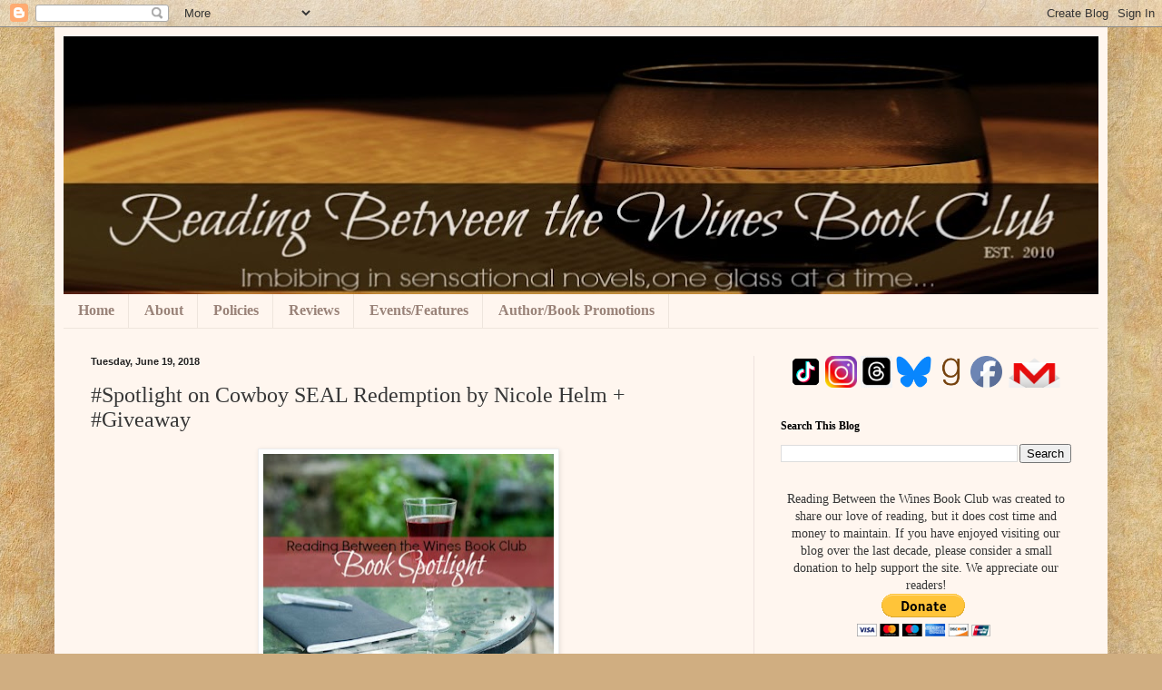

--- FILE ---
content_type: text/html; charset=UTF-8
request_url: https://www.readingbetweenthewinesbookclub.com/2018/06/spotlight-on-cowboy-seal-redemption-by.html
body_size: 26044
content:
<!DOCTYPE html>
<html class='v2' dir='ltr' lang='en'>
<head>
<link href='https://www.blogger.com/static/v1/widgets/335934321-css_bundle_v2.css' rel='stylesheet' type='text/css'/>
<meta content='width=1100' name='viewport'/>
<meta content='text/html; charset=UTF-8' http-equiv='Content-Type'/>
<meta content='blogger' name='generator'/>
<link href='https://www.readingbetweenthewinesbookclub.com/favicon.ico' rel='icon' type='image/x-icon'/>
<link href='https://www.readingbetweenthewinesbookclub.com/2018/06/spotlight-on-cowboy-seal-redemption-by.html' rel='canonical'/>
<link rel="alternate" type="application/atom+xml" title="Reading Between the Wines Book Club - Atom" href="https://www.readingbetweenthewinesbookclub.com/feeds/posts/default" />
<link rel="alternate" type="application/rss+xml" title="Reading Between the Wines Book Club - RSS" href="https://www.readingbetweenthewinesbookclub.com/feeds/posts/default?alt=rss" />
<link rel="service.post" type="application/atom+xml" title="Reading Between the Wines Book Club - Atom" href="https://www.blogger.com/feeds/7926345421909415577/posts/default" />

<link rel="alternate" type="application/atom+xml" title="Reading Between the Wines Book Club - Atom" href="https://www.readingbetweenthewinesbookclub.com/feeds/3657661864455838257/comments/default" />
<!--Can't find substitution for tag [blog.ieCssRetrofitLinks]-->
<link href='https://blogger.googleusercontent.com/img/b/R29vZ2xl/AVvXsEjz6PCVLbWDBJnVsi_nQKjh1JUzmx-CIgXUj4knPE3a-y727o_yTMqV3S-p27cAlX3SWE92_1mIw6R9uiPWbYM-utCywP7R4KSkRQ64gsPh0qMPovwCMm1GFqW0Qw5zx0A8AY6irc6S7V8/s320/BookSpotlight.jpg' rel='image_src'/>
<meta content='https://www.readingbetweenthewinesbookclub.com/2018/06/spotlight-on-cowboy-seal-redemption-by.html' property='og:url'/>
<meta content='#Spotlight on Cowboy SEAL Redemption by Nicole Helm + #Giveaway ' property='og:title'/>
<meta content='Reading Between the Wines is a book blog that provides readers with quality book reviews, author, book &amp; wine articles, as well as book giveaways.' property='og:description'/>
<meta content='https://blogger.googleusercontent.com/img/b/R29vZ2xl/AVvXsEjz6PCVLbWDBJnVsi_nQKjh1JUzmx-CIgXUj4knPE3a-y727o_yTMqV3S-p27cAlX3SWE92_1mIw6R9uiPWbYM-utCywP7R4KSkRQ64gsPh0qMPovwCMm1GFqW0Qw5zx0A8AY6irc6S7V8/w1200-h630-p-k-no-nu/BookSpotlight.jpg' property='og:image'/>
<title>Reading Between the Wines Book Club: #Spotlight on Cowboy SEAL Redemption by Nicole Helm + #Giveaway </title>
<style id='page-skin-1' type='text/css'><!--
/*
-----------------------------------------------
Blogger Template Style
Name:     Simple
Designer: Blogger
URL:      www.blogger.com
----------------------------------------------- */
/* Variable definitions
====================
<Variable name="keycolor" description="Main Color" type="color" default="#66bbdd"/>
<Group description="Page Text" selector="body">
<Variable name="body.font" description="Font" type="font"
default="normal normal 12px Arial, Tahoma, Helvetica, FreeSans, sans-serif"/>
<Variable name="body.text.color" description="Text Color" type="color" default="#222222"/>
</Group>
<Group description="Backgrounds" selector=".body-fauxcolumns-outer">
<Variable name="body.background.color" description="Outer Background" type="color" default="#66bbdd"/>
<Variable name="content.background.color" description="Main Background" type="color" default="#ffffff"/>
<Variable name="header.background.color" description="Header Background" type="color" default="transparent"/>
</Group>
<Group description="Links" selector=".main-outer">
<Variable name="link.color" description="Link Color" type="color" default="#2288bb"/>
<Variable name="link.visited.color" description="Visited Color" type="color" default="#888888"/>
<Variable name="link.hover.color" description="Hover Color" type="color" default="#33aaff"/>
</Group>
<Group description="Blog Title" selector=".header h1">
<Variable name="header.font" description="Font" type="font"
default="normal normal 60px Arial, Tahoma, Helvetica, FreeSans, sans-serif"/>
<Variable name="header.text.color" description="Title Color" type="color" default="#3399bb" />
</Group>
<Group description="Blog Description" selector=".header .description">
<Variable name="description.text.color" description="Description Color" type="color"
default="#777777" />
</Group>
<Group description="Tabs Text" selector=".tabs-inner .widget li a">
<Variable name="tabs.font" description="Font" type="font"
default="normal normal 14px Arial, Tahoma, Helvetica, FreeSans, sans-serif"/>
<Variable name="tabs.text.color" description="Text Color" type="color" default="#999999"/>
<Variable name="tabs.selected.text.color" description="Selected Color" type="color" default="#000000"/>
</Group>
<Group description="Tabs Background" selector=".tabs-outer .PageList">
<Variable name="tabs.background.color" description="Background Color" type="color" default="#f5f5f5"/>
<Variable name="tabs.selected.background.color" description="Selected Color" type="color" default="#eeeeee"/>
</Group>
<Group description="Post Title" selector="h3.post-title, .comments h4">
<Variable name="post.title.font" description="Font" type="font"
default="normal normal 22px Arial, Tahoma, Helvetica, FreeSans, sans-serif"/>
</Group>
<Group description="Date Header" selector=".date-header">
<Variable name="date.header.color" description="Text Color" type="color"
default="#373737"/>
<Variable name="date.header.background.color" description="Background Color" type="color"
default="transparent"/>
<Variable name="date.header.font" description="Text Font" type="font"
default="normal bold 11px Arial, Tahoma, Helvetica, FreeSans, sans-serif"/>
<Variable name="date.header.padding" description="Date Header Padding" type="string" default="inherit"/>
<Variable name="date.header.letterspacing" description="Date Header Letter Spacing" type="string" default="inherit"/>
<Variable name="date.header.margin" description="Date Header Margin" type="string" default="inherit"/>
</Group>
<Group description="Post Footer" selector=".post-footer">
<Variable name="post.footer.text.color" description="Text Color" type="color" default="#666666"/>
<Variable name="post.footer.background.color" description="Background Color" type="color"
default="#f9f9f9"/>
<Variable name="post.footer.border.color" description="Shadow Color" type="color" default="#eeeeee"/>
</Group>
<Group description="Gadgets" selector="h2">
<Variable name="widget.title.font" description="Title Font" type="font"
default="normal bold 11px Arial, Tahoma, Helvetica, FreeSans, sans-serif"/>
<Variable name="widget.title.text.color" description="Title Color" type="color" default="#000000"/>
<Variable name="widget.alternate.text.color" description="Alternate Color" type="color" default="#999999"/>
</Group>
<Group description="Images" selector=".main-inner">
<Variable name="image.background.color" description="Background Color" type="color" default="#ffffff"/>
<Variable name="image.border.color" description="Border Color" type="color" default="#eeeeee"/>
<Variable name="image.text.color" description="Caption Text Color" type="color" default="#373737"/>
</Group>
<Group description="Accents" selector=".content-inner">
<Variable name="body.rule.color" description="Separator Line Color" type="color" default="#eeeeee"/>
<Variable name="tabs.border.color" description="Tabs Border Color" type="color" default="#eee2de"/>
</Group>
<Variable name="body.background" description="Body Background" type="background"
color="#5b3737" default="$(color) none repeat scroll top left"/>
<Variable name="body.background.override" description="Body Background Override" type="string" default=""/>
<Variable name="body.background.gradient.cap" description="Body Gradient Cap" type="url"
default="url(https://resources.blogblog.com/blogblog/data/1kt/simple/gradients_light.png)"/>
<Variable name="body.background.gradient.tile" description="Body Gradient Tile" type="url"
default="url(https://resources.blogblog.com/blogblog/data/1kt/simple/body_gradient_tile_light.png)"/>
<Variable name="content.background.color.selector" description="Content Background Color Selector" type="string" default=".content-inner"/>
<Variable name="content.padding" description="Content Padding" type="length" default="10px" min="0" max="100px"/>
<Variable name="content.padding.horizontal" description="Content Horizontal Padding" type="length" default="10px" min="0" max="100px"/>
<Variable name="content.shadow.spread" description="Content Shadow Spread" type="length" default="40px" min="0" max="100px"/>
<Variable name="content.shadow.spread.webkit" description="Content Shadow Spread (WebKit)" type="length" default="5px" min="0" max="100px"/>
<Variable name="content.shadow.spread.ie" description="Content Shadow Spread (IE)" type="length" default="10px" min="0" max="100px"/>
<Variable name="main.border.width" description="Main Border Width" type="length" default="0" min="0" max="10px"/>
<Variable name="header.background.gradient" description="Header Gradient" type="url" default="none"/>
<Variable name="header.shadow.offset.left" description="Header Shadow Offset Left" type="length" default="-1px" min="-50px" max="50px"/>
<Variable name="header.shadow.offset.top" description="Header Shadow Offset Top" type="length" default="-1px" min="-50px" max="50px"/>
<Variable name="header.shadow.spread" description="Header Shadow Spread" type="length" default="1px" min="0" max="100px"/>
<Variable name="header.padding" description="Header Padding" type="length" default="30px" min="0" max="100px"/>
<Variable name="header.border.size" description="Header Border Size" type="length" default="1px" min="0" max="10px"/>
<Variable name="header.bottom.border.size" description="Header Bottom Border Size" type="length" default="0" min="0" max="10px"/>
<Variable name="header.border.horizontalsize" description="Header Horizontal Border Size" type="length" default="0" min="0" max="10px"/>
<Variable name="description.text.size" description="Description Text Size" type="string" default="140%"/>
<Variable name="tabs.margin.top" description="Tabs Margin Top" type="length" default="0" min="0" max="100px"/>
<Variable name="tabs.margin.side" description="Tabs Side Margin" type="length" default="30px" min="0" max="100px"/>
<Variable name="tabs.background.gradient" description="Tabs Background Gradient" type="url"
default="url(https://resources.blogblog.com/blogblog/data/1kt/simple/gradients_light.png)"/>
<Variable name="tabs.border.width" description="Tabs Border Width" type="length" default="1px" min="0" max="10px"/>
<Variable name="tabs.bevel.border.width" description="Tabs Bevel Border Width" type="length" default="1px" min="0" max="10px"/>
<Variable name="post.margin.bottom" description="Post Bottom Margin" type="length" default="25px" min="0" max="100px"/>
<Variable name="image.border.small.size" description="Image Border Small Size" type="length" default="2px" min="0" max="10px"/>
<Variable name="image.border.large.size" description="Image Border Large Size" type="length" default="5px" min="0" max="10px"/>
<Variable name="page.width.selector" description="Page Width Selector" type="string" default=".region-inner"/>
<Variable name="page.width" description="Page Width" type="string" default="auto"/>
<Variable name="main.section.margin" description="Main Section Margin" type="length" default="15px" min="0" max="100px"/>
<Variable name="main.padding" description="Main Padding" type="length" default="15px" min="0" max="100px"/>
<Variable name="main.padding.top" description="Main Padding Top" type="length" default="30px" min="0" max="100px"/>
<Variable name="main.padding.bottom" description="Main Padding Bottom" type="length" default="30px" min="0" max="100px"/>
<Variable name="paging.background"
color="#fff6ef"
description="Background of blog paging area" type="background"
default="transparent none no-repeat scroll top center"/>
<Variable name="footer.bevel" description="Bevel border length of footer" type="length" default="0" min="0" max="10px"/>
<Variable name="mobile.background.overlay" description="Mobile Background Overlay" type="string"
default="transparent none repeat scroll top left"/>
<Variable name="mobile.background.size" description="Mobile Background Size" type="string" default="auto"/>
<Variable name="mobile.button.color" description="Mobile Button Color" type="color" default="#ffffff" />
<Variable name="startSide" description="Side where text starts in blog language" type="automatic" default="left"/>
<Variable name="endSide" description="Side where text ends in blog language" type="automatic" default="right"/>
*/
/* Content
----------------------------------------------- */
body {
font: normal normal 14px Georgia, Utopia, 'Palatino Linotype', Palatino, serif;
color: #373737;
background: #d0ae81 url(//themes.googleusercontent.com/image?id=1NpSBV_6Ldmxs4rsbCFvIwpxIqy6JGxU2pqvYXeKcMMtCLFP-uyDsOo2joHu3kH0nqVKA) repeat fixed top center /* Credit: bopshops (http://www.istockphoto.com/portfolio/bopshops?platform=blogger) */;
padding: 0 40px 40px 40px;
}
html body .region-inner {
min-width: 0;
max-width: 100%;
width: auto;
}
h2 {
font-size: 22px;
}
a:link {
text-decoration:none;
color: #a61300;
}
a:visited {
text-decoration:none;
color: #8a8a8a;
}
a:hover {
text-decoration:underline;
color: #ff0522;
}
.body-fauxcolumn-outer .fauxcolumn-inner {
background: transparent none repeat scroll top left;
_background-image: none;
}
.body-fauxcolumn-outer .cap-top {
position: absolute;
z-index: 1;
height: 400px;
width: 100%;
}
.body-fauxcolumn-outer .cap-top .cap-left {
width: 100%;
background: transparent none repeat-x scroll top left;
_background-image: none;
}
.content-outer {
-moz-box-shadow: 0 0 40px rgba(0, 0, 0, .15);
-webkit-box-shadow: 0 0 5px rgba(0, 0, 0, .15);
-goog-ms-box-shadow: 0 0 10px #333333;
box-shadow: 0 0 40px rgba(0, 0, 0, .15);
margin-bottom: 1px;
}
.content-inner {
padding: 10px 10px;
}
.content-inner {
background-color: #fff6ef;
}
/* Header
----------------------------------------------- */
.header-outer {
background: #cca168 url(https://resources.blogblog.com/blogblog/data/1kt/simple/gradients_light.png) repeat-x scroll 0 -400px;
_background-image: none;
}
.Header h1 {
font: normal normal 48px Georgia, Utopia, 'Palatino Linotype', Palatino, serif;
color: #ffffff;
text-shadow: 1px 2px 3px rgba(0, 0, 0, .2);
}
.Header h1 a {
color: #ffffff;
}
.Header .description {
font-size: 140%;
color: #ffffff;
}
.header-inner .Header .titlewrapper {
padding: 22px 30px;
}
.header-inner .Header .descriptionwrapper {
padding: 0 30px;
}
/* Tabs
----------------------------------------------- */
.tabs-inner .section:first-child {
border-top: 0 solid #eee5dd;
}
.tabs-inner .section:first-child ul {
margin-top: -0;
border-top: 0 solid #eee5dd;
border-left: 0 solid #eee5dd;
border-right: 0 solid #eee5dd;
}
.tabs-inner .widget ul {
background: #fff6ef none repeat-x scroll 0 -800px;
_background-image: none;
border-bottom: 1px solid #eee5dd;
margin-top: 0;
margin-left: -30px;
margin-right: -30px;
}
.tabs-inner .widget li a {
display: inline-block;
padding: .6em 1em;
font: normal bold 15.5px Georgia, Utopia, 'Palatino Linotype', Palatino, serif;
color: #9a8379;
border-left: 1px solid #fff6ef;
border-right: 1px solid #eee5dd;
}
.tabs-inner .widget li:first-child a {
border-left: none;
}
.tabs-inner .widget li.selected a, .tabs-inner .widget li a:hover {
color: #000000;
background-color: #fff6ef;
text-decoration: none;
}
/* Columns
----------------------------------------------- */
.main-outer {
border-top: 0 solid #eee2de;
}
.fauxcolumn-left-outer .fauxcolumn-inner {
border-right: 1px solid #eee2de;
}
.fauxcolumn-right-outer .fauxcolumn-inner {
border-left: 1px solid #eee2de;
}
/* Headings
----------------------------------------------- */
div.widget > h2,
div.widget h2.title {
margin: 0 0 1em 0;
font: normal bold 12px Georgia, Utopia, 'Palatino Linotype', Palatino, serif;
color: #000000;
}
/* Widgets
----------------------------------------------- */
.widget .zippy {
color: #9a9a9a;
text-shadow: 2px 2px 1px rgba(0, 0, 0, .1);
}
.widget .popular-posts ul {
list-style: none;
}
/* Posts
----------------------------------------------- */
h2.date-header {
font: normal bold 11px Arial, Tahoma, Helvetica, FreeSans, sans-serif;
}
.date-header span {
background-color: rgba(50, 50, 50, 0);
color: #222222;
padding: inherit;
letter-spacing: inherit;
margin: inherit;
}
.main-inner {
padding-top: 30px;
padding-bottom: 30px;
}
.main-inner .column-center-inner {
padding: 0 15px;
}
.main-inner .column-center-inner .section {
margin: 0 15px;
}
.post {
margin: 0 0 25px 0;
}
h3.post-title, .comments h4 {
font: normal normal 24px Georgia, Utopia, 'Palatino Linotype', Palatino, serif;
margin: .75em 0 0;
}
.post-body {
font-size: 110%;
line-height: 1.4;
position: relative;
}
.post-body img, .post-body .tr-caption-container, .Profile img, .Image img,
.BlogList .item-thumbnail img {
padding: 2px;
background: #ffffff;
border: 1px solid #eeeeee;
-moz-box-shadow: 1px 1px 5px rgba(0, 0, 0, .1);
-webkit-box-shadow: 1px 1px 5px rgba(0, 0, 0, .1);
box-shadow: 1px 1px 5px rgba(0, 0, 0, .1);
}
.post-body img, .post-body .tr-caption-container {
padding: 5px;
}
.post-body .tr-caption-container {
color: #222222;
}
.post-body .tr-caption-container img {
padding: 0;
background: transparent;
border: none;
-moz-box-shadow: 0 0 0 rgba(0, 0, 0, .1);
-webkit-box-shadow: 0 0 0 rgba(0, 0, 0, .1);
box-shadow: 0 0 0 rgba(0, 0, 0, .1);
}
.post-header {
margin: 0 0 1.5em;
line-height: 1.6;
font-size: 90%;
}
.post-footer {
margin: 20px -2px 0;
padding: 5px 10px;
color: #6b6659;
background-color: #eee6de;
border-bottom: 1px solid #eeeeee;
line-height: 1.6;
font-size: 90%;
}
#comments .comment-author {
padding-top: 1.5em;
border-top: 1px solid #eee2de;
background-position: 0 1.5em;
}
#comments .comment-author:first-child {
padding-top: 0;
border-top: none;
}
.avatar-image-container {
margin: .2em 0 0;
}
#comments .avatar-image-container img {
border: 1px solid #eeeeee;
}
/* Comments
----------------------------------------------- */
.comments .comments-content .icon.blog-author {
background-repeat: no-repeat;
background-image: url([data-uri]);
}
.comments .comments-content .loadmore a {
border-top: 1px solid #9a9a9a;
border-bottom: 1px solid #9a9a9a;
}
.comments .comment-thread.inline-thread {
background-color: #eee6de;
}
.comments .continue {
border-top: 2px solid #9a9a9a;
}
/* Accents
---------------------------------------------- */
.section-columns td.columns-cell {
border-left: 1px solid #eee2de;
}
.blog-pager {
background: transparent none no-repeat scroll top center;
}
.blog-pager-older-link, .home-link,
.blog-pager-newer-link {
background-color: #fff6ef;
padding: 5px;
}
.footer-outer {
border-top: 0 dashed #bbbbbb;
}
/* Mobile
----------------------------------------------- */
body.mobile  {
background-size: auto;
}
.mobile .body-fauxcolumn-outer {
background: transparent none repeat scroll top left;
}
.mobile .body-fauxcolumn-outer .cap-top {
background-size: 100% auto;
}
.mobile .content-outer {
-webkit-box-shadow: 0 0 3px rgba(0, 0, 0, .15);
box-shadow: 0 0 3px rgba(0, 0, 0, .15);
}
.mobile .tabs-inner .widget ul {
margin-left: 0;
margin-right: 0;
}
.mobile .post {
margin: 0;
}
.mobile .main-inner .column-center-inner .section {
margin: 0;
}
.mobile .date-header span {
padding: 0.1em 10px;
margin: 0 -10px;
}
.mobile h3.post-title {
margin: 0;
}
.mobile .blog-pager {
background: transparent none no-repeat scroll top center;
}
.mobile .footer-outer {
border-top: none;
}
.mobile .main-inner, .mobile .footer-inner {
background-color: #fff6ef;
}
.mobile-index-contents {
color: #373737;
}
.mobile-link-button {
background-color: #a61300;
}
.mobile-link-button a:link, .mobile-link-button a:visited {
color: #ffffff;
}
.mobile .tabs-inner .section:first-child {
border-top: none;
}
.mobile .tabs-inner .PageList .widget-content {
background-color: #fff6ef;
color: #000000;
border-top: 1px solid #eee5dd;
border-bottom: 1px solid #eee5dd;
}
.mobile .tabs-inner .PageList .widget-content .pagelist-arrow {
border-left: 1px solid #eee5dd;
}.post blockquote {
border: 2px dotted #000000;padding: 10px;
}

--></style>
<style id='template-skin-1' type='text/css'><!--
body {
min-width: 1160px;
}
.content-outer, .content-fauxcolumn-outer, .region-inner {
min-width: 1160px;
max-width: 1160px;
_width: 1160px;
}
.main-inner .columns {
padding-left: 0;
padding-right: 380px;
}
.main-inner .fauxcolumn-center-outer {
left: 0;
right: 380px;
/* IE6 does not respect left and right together */
_width: expression(this.parentNode.offsetWidth -
parseInt("0") -
parseInt("380px") + 'px');
}
.main-inner .fauxcolumn-left-outer {
width: 0;
}
.main-inner .fauxcolumn-right-outer {
width: 380px;
}
.main-inner .column-left-outer {
width: 0;
right: 100%;
margin-left: -0;
}
.main-inner .column-right-outer {
width: 380px;
margin-right: -380px;
}
#layout {
min-width: 0;
}
#layout .content-outer {
min-width: 0;
width: 800px;
}
#layout .region-inner {
min-width: 0;
width: auto;
}
body#layout div.add_widget {
padding: 8px;
}
body#layout div.add_widget a {
margin-left: 32px;
}
--></style>
<style>
    body {background-image:url(\/\/themes.googleusercontent.com\/image?id=1NpSBV_6Ldmxs4rsbCFvIwpxIqy6JGxU2pqvYXeKcMMtCLFP-uyDsOo2joHu3kH0nqVKA);}
    
@media (max-width: 200px) { body {background-image:url(\/\/themes.googleusercontent.com\/image?id=1NpSBV_6Ldmxs4rsbCFvIwpxIqy6JGxU2pqvYXeKcMMtCLFP-uyDsOo2joHu3kH0nqVKA&options=w200);}}
@media (max-width: 400px) and (min-width: 201px) { body {background-image:url(\/\/themes.googleusercontent.com\/image?id=1NpSBV_6Ldmxs4rsbCFvIwpxIqy6JGxU2pqvYXeKcMMtCLFP-uyDsOo2joHu3kH0nqVKA&options=w400);}}
@media (max-width: 800px) and (min-width: 401px) { body {background-image:url(\/\/themes.googleusercontent.com\/image?id=1NpSBV_6Ldmxs4rsbCFvIwpxIqy6JGxU2pqvYXeKcMMtCLFP-uyDsOo2joHu3kH0nqVKA&options=w800);}}
@media (max-width: 1200px) and (min-width: 801px) { body {background-image:url(\/\/themes.googleusercontent.com\/image?id=1NpSBV_6Ldmxs4rsbCFvIwpxIqy6JGxU2pqvYXeKcMMtCLFP-uyDsOo2joHu3kH0nqVKA&options=w1200);}}
/* Last tag covers anything over one higher than the previous max-size cap. */
@media (min-width: 1201px) { body {background-image:url(\/\/themes.googleusercontent.com\/image?id=1NpSBV_6Ldmxs4rsbCFvIwpxIqy6JGxU2pqvYXeKcMMtCLFP-uyDsOo2joHu3kH0nqVKA&options=w1600);}}
  </style>
<script type='text/javascript'>
        (function(i,s,o,g,r,a,m){i['GoogleAnalyticsObject']=r;i[r]=i[r]||function(){
        (i[r].q=i[r].q||[]).push(arguments)},i[r].l=1*new Date();a=s.createElement(o),
        m=s.getElementsByTagName(o)[0];a.async=1;a.src=g;m.parentNode.insertBefore(a,m)
        })(window,document,'script','https://www.google-analytics.com/analytics.js','ga');
        ga('create', 'UA-75997749-1', 'auto', 'blogger');
        ga('blogger.send', 'pageview');
      </script>
<link href='https://www.blogger.com/dyn-css/authorization.css?targetBlogID=7926345421909415577&amp;zx=1b4984da-a1ed-47b4-ae9e-ee560c54133f' media='none' onload='if(media!=&#39;all&#39;)media=&#39;all&#39;' rel='stylesheet'/><noscript><link href='https://www.blogger.com/dyn-css/authorization.css?targetBlogID=7926345421909415577&amp;zx=1b4984da-a1ed-47b4-ae9e-ee560c54133f' rel='stylesheet'/></noscript>
<meta name='google-adsense-platform-account' content='ca-host-pub-1556223355139109'/>
<meta name='google-adsense-platform-domain' content='blogspot.com'/>

<script async src="https://pagead2.googlesyndication.com/pagead/js/adsbygoogle.js?client=ca-pub-8077434218542783&host=ca-host-pub-1556223355139109" crossorigin="anonymous"></script>

<!-- data-ad-client=ca-pub-8077434218542783 -->

<link rel="stylesheet" href="https://fonts.googleapis.com/css2?display=swap&family=Gentium+Book+Basic&family=Petit+Formal+Script"></head>
<body class='loading'>
<div class='navbar section' id='navbar' name='Navbar'><div class='widget Navbar' data-version='1' id='Navbar1'><script type="text/javascript">
    function setAttributeOnload(object, attribute, val) {
      if(window.addEventListener) {
        window.addEventListener('load',
          function(){ object[attribute] = val; }, false);
      } else {
        window.attachEvent('onload', function(){ object[attribute] = val; });
      }
    }
  </script>
<div id="navbar-iframe-container"></div>
<script type="text/javascript" src="https://apis.google.com/js/platform.js"></script>
<script type="text/javascript">
      gapi.load("gapi.iframes:gapi.iframes.style.bubble", function() {
        if (gapi.iframes && gapi.iframes.getContext) {
          gapi.iframes.getContext().openChild({
              url: 'https://www.blogger.com/navbar/7926345421909415577?po\x3d3657661864455838257\x26origin\x3dhttps://www.readingbetweenthewinesbookclub.com',
              where: document.getElementById("navbar-iframe-container"),
              id: "navbar-iframe"
          });
        }
      });
    </script><script type="text/javascript">
(function() {
var script = document.createElement('script');
script.type = 'text/javascript';
script.src = '//pagead2.googlesyndication.com/pagead/js/google_top_exp.js';
var head = document.getElementsByTagName('head')[0];
if (head) {
head.appendChild(script);
}})();
</script>
</div></div>
<div class='body-fauxcolumns'>
<div class='fauxcolumn-outer body-fauxcolumn-outer'>
<div class='cap-top'>
<div class='cap-left'></div>
<div class='cap-right'></div>
</div>
<div class='fauxborder-left'>
<div class='fauxborder-right'></div>
<div class='fauxcolumn-inner'>
</div>
</div>
<div class='cap-bottom'>
<div class='cap-left'></div>
<div class='cap-right'></div>
</div>
</div>
</div>
<div class='content'>
<div class='content-fauxcolumns'>
<div class='fauxcolumn-outer content-fauxcolumn-outer'>
<div class='cap-top'>
<div class='cap-left'></div>
<div class='cap-right'></div>
</div>
<div class='fauxborder-left'>
<div class='fauxborder-right'></div>
<div class='fauxcolumn-inner'>
</div>
</div>
<div class='cap-bottom'>
<div class='cap-left'></div>
<div class='cap-right'></div>
</div>
</div>
</div>
<div class='content-outer'>
<div class='content-cap-top cap-top'>
<div class='cap-left'></div>
<div class='cap-right'></div>
</div>
<div class='fauxborder-left content-fauxborder-left'>
<div class='fauxborder-right content-fauxborder-right'></div>
<div class='content-inner'>
<header>
<div class='header-outer'>
<div class='header-cap-top cap-top'>
<div class='cap-left'></div>
<div class='cap-right'></div>
</div>
<div class='fauxborder-left header-fauxborder-left'>
<div class='fauxborder-right header-fauxborder-right'></div>
<div class='region-inner header-inner'>
<div class='header section' id='header' name='Header'><div class='widget Header' data-version='1' id='Header1'>
<div id='header-inner'>
<a href='https://www.readingbetweenthewinesbookclub.com/' style='display: block'>
<img alt='Reading Between the Wines Book Club' height='284px; ' id='Header1_headerimg' src='https://blogger.googleusercontent.com/img/b/R29vZ2xl/AVvXsEh9AIJDRj7f3M9bJrmRSLsOfL_R8EUrSu-DlWsrSqBRWonmtcSey4xJt2TMeN5tgulmL8Q8oiSKESD8VhwKigUCrD35DNvgFG3KJ-plpTubpKUQvu1TP9n-t0rdZYR9lDAX89cmOrC8iQs/s1150/Official_Blog_Banner_EST.jpg' style='display: block' width='1150px; '/>
</a>
</div>
</div></div>
</div>
</div>
<div class='header-cap-bottom cap-bottom'>
<div class='cap-left'></div>
<div class='cap-right'></div>
</div>
</div>
</header>
<div class='tabs-outer'>
<div class='tabs-cap-top cap-top'>
<div class='cap-left'></div>
<div class='cap-right'></div>
</div>
<div class='fauxborder-left tabs-fauxborder-left'>
<div class='fauxborder-right tabs-fauxborder-right'></div>
<div class='region-inner tabs-inner'>
<div class='tabs section' id='crosscol' name='Cross-Column'><div class='widget PageList' data-version='1' id='PageList1'>
<h2>Pages</h2>
<div class='widget-content'>
<ul>
<li>
<a href='https://www.readingbetweenthewinesbookclub.com/'>Home</a>
</li>
<li>
<a href='https://www.readingbetweenthewinesbookclub.com/p/about-us.html'>About</a>
</li>
<li>
<a href='http://www.readingbetweenthewinesbookclub.com/p/my-thoughts-on-books.html'>Policies</a>
</li>
<li>
<a href='http://www.readingbetweenthewinesbookclub.com/p/reviews-by-author.html'>Reviews</a>
</li>
<li>
<a href='http://www.readingbetweenthewinesbookclub.com/p/features.html'>Events/Features</a>
</li>
<li>
<a href='https://linktr.ee/crystallynnepa'>Author/Book Promotions</a>
</li>
</ul>
<div class='clear'></div>
</div>
</div></div>
<div class='tabs no-items section' id='crosscol-overflow' name='Cross-Column 2'></div>
</div>
</div>
<div class='tabs-cap-bottom cap-bottom'>
<div class='cap-left'></div>
<div class='cap-right'></div>
</div>
</div>
<div class='main-outer'>
<div class='main-cap-top cap-top'>
<div class='cap-left'></div>
<div class='cap-right'></div>
</div>
<div class='fauxborder-left main-fauxborder-left'>
<div class='fauxborder-right main-fauxborder-right'></div>
<div class='region-inner main-inner'>
<div class='columns fauxcolumns'>
<div class='fauxcolumn-outer fauxcolumn-center-outer'>
<div class='cap-top'>
<div class='cap-left'></div>
<div class='cap-right'></div>
</div>
<div class='fauxborder-left'>
<div class='fauxborder-right'></div>
<div class='fauxcolumn-inner'>
</div>
</div>
<div class='cap-bottom'>
<div class='cap-left'></div>
<div class='cap-right'></div>
</div>
</div>
<div class='fauxcolumn-outer fauxcolumn-left-outer'>
<div class='cap-top'>
<div class='cap-left'></div>
<div class='cap-right'></div>
</div>
<div class='fauxborder-left'>
<div class='fauxborder-right'></div>
<div class='fauxcolumn-inner'>
</div>
</div>
<div class='cap-bottom'>
<div class='cap-left'></div>
<div class='cap-right'></div>
</div>
</div>
<div class='fauxcolumn-outer fauxcolumn-right-outer'>
<div class='cap-top'>
<div class='cap-left'></div>
<div class='cap-right'></div>
</div>
<div class='fauxborder-left'>
<div class='fauxborder-right'></div>
<div class='fauxcolumn-inner'>
</div>
</div>
<div class='cap-bottom'>
<div class='cap-left'></div>
<div class='cap-right'></div>
</div>
</div>
<!-- corrects IE6 width calculation -->
<div class='columns-inner'>
<div class='column-center-outer'>
<div class='column-center-inner'>
<div class='main section' id='main' name='Main'><div class='widget Blog' data-version='1' id='Blog1'>
<div class='blog-posts hfeed'>

          <div class="date-outer">
        
<h2 class='date-header'><span>Tuesday, June 19, 2018</span></h2>

          <div class="date-posts">
        
<div class='post-outer'>
<div class='post hentry uncustomized-post-template' itemprop='blogPost' itemscope='itemscope' itemtype='http://schema.org/BlogPosting'>
<meta content='https://blogger.googleusercontent.com/img/b/R29vZ2xl/AVvXsEjz6PCVLbWDBJnVsi_nQKjh1JUzmx-CIgXUj4knPE3a-y727o_yTMqV3S-p27cAlX3SWE92_1mIw6R9uiPWbYM-utCywP7R4KSkRQ64gsPh0qMPovwCMm1GFqW0Qw5zx0A8AY6irc6S7V8/s320/BookSpotlight.jpg' itemprop='image_url'/>
<meta content='7926345421909415577' itemprop='blogId'/>
<meta content='3657661864455838257' itemprop='postId'/>
<a name='3657661864455838257'></a>
<h3 class='post-title entry-title' itemprop='name'>
#Spotlight on Cowboy SEAL Redemption by Nicole Helm + #Giveaway 
</h3>
<div class='post-header'>
<div class='post-header-line-1'></div>
</div>
<div class='post-body entry-content' id='post-body-3657661864455838257' itemprop='description articleBody'>
<div dir="ltr" style="text-align: left;" trbidi="on">
<div class="separator" style="clear: both; text-align: center;">
<a href="https://blogger.googleusercontent.com/img/b/R29vZ2xl/AVvXsEjz6PCVLbWDBJnVsi_nQKjh1JUzmx-CIgXUj4knPE3a-y727o_yTMqV3S-p27cAlX3SWE92_1mIw6R9uiPWbYM-utCywP7R4KSkRQ64gsPh0qMPovwCMm1GFqW0Qw5zx0A8AY6irc6S7V8/s1600/BookSpotlight.jpg" imageanchor="1" style="margin-left: 1em; margin-right: 1em;"><img border="0" data-original-height="251" data-original-width="350" height="228" src="https://blogger.googleusercontent.com/img/b/R29vZ2xl/AVvXsEjz6PCVLbWDBJnVsi_nQKjh1JUzmx-CIgXUj4knPE3a-y727o_yTMqV3S-p27cAlX3SWE92_1mIw6R9uiPWbYM-utCywP7R4KSkRQ64gsPh0qMPovwCMm1GFqW0Qw5zx0A8AY6irc6S7V8/s320/BookSpotlight.jpg" width="320" /></a></div>
<br />
<br />
<br />
<a href="https://images.gr-assets.com/books/1525481007l/36365765.jpg" imageanchor="1" style="clear: left; float: left; margin-bottom: 1em; margin-right: 1em;"><img alt="36365765" border="0" height="320" src="https://images.gr-assets.com/books/1525481007l/36365765.jpg" width="195" /></a><b>Cowboy SEAL Redemption&nbsp;</b><br />
<b>(Navy SEAL Cowboys #2)</b><br />
<b>by Nicole Helm</b><br />
Mass Market Paperback, 327 pages<br />
Published June 5th 2018 by Sourcebooks Casablanca<br />
Original TitleCowboy SEAL Redemption<br />
ISBN 1492641561<br />
<blockquote class="tr_bq">
<b>Three former Navy SEALs</b><b><br /></b><b>Injured in the line of duty</b><b><br /></b><b>Desperate for a new beginning...</b><b><br /></b><b>Searching for a place to call their own.</b><br />
<br />
Jack Armstrong's been slowly piecing his life back together after a career-ending injury bounced him from the SEALs. The only trouble is, his family's on their way to his new haven in Montana...and Jack refuses to let them know he's still hurting. Desperate, he makes a deal with local bad girl Rose Rogers: in exchange for some extra security, she'll play the perfect loving girlfriend.<br />
<br />
Rose doesn't trust any man, much less some tough-as-nails former SEAL. But the more they settle into their ruse, the more things start to feel real, and the more Rose's true fear surfaces&#8213;that she'll never be good enough for love. But Jack isn't about to lose Rose. He's done running when things get tough, and he's determined to prove&#8213;once and for all&#8213;that even the most troubled hearts can find their way to redemption.</blockquote>
<div class="separator" style="clear: both; text-align: center;">
<a href="https://www.goodreads.com/book/show/36365765-cowboy-seal-redemption?ac=1&amp;from_search=true" target="_blank"><img border="0" data-original-height="41" data-original-width="130" src="https://blogger.googleusercontent.com/img/b/R29vZ2xl/AVvXsEhwegRTyjKTG-nyaZCc0GoaVPFx-L59oq_8x943qTsS5aGEuPR7CgOE8_Q9XbgaoK-7vbCHjOzH7PAo8gAiyxbhSp71qQTImhZJNtNO314WWdLc333ZTh3gAKXWhteE95gLpRHF-5QFXx0/s1600/add-to-goodreads-button.png" /></a></div>
<div class="separator" style="clear: both; text-align: center;">
<a href="https://amzn.to/2yqoLQy" target="_blank">AMAZON </a>| <a href="https://www.barnesandnoble.com/w/cowboy-seal-redemption-nicole-helm/1127125934?ean=9781492641568" target="_blank">B&amp;N</a>&nbsp;</div>
<br />
<br />
<a name="more"></a><div style="border: 1px solid rgb(204, 204, 204); font-stretch: normal; font-variant-east-asian: normal; font-variant-numeric: normal; height: 620px; line-height: 26px; overflow: auto; width: 620px;">
<div style="font-size: 16px; font-style: normal; font-variant-caps: normal; font-variant-ligatures: normal;">
<b><span style="font-family: &quot;arial&quot; , &quot;helvetica&quot; , sans-serif;">Excerpt:</span></b></div>
<div style="font-size: 16px; font-style: normal; font-variant-caps: normal; font-variant-ligatures: normal;">
<b><span style="font-family: &quot;arial&quot; , &quot;helvetica&quot; , sans-serif;"><br /></span></b></div>
<span style="font-family: &quot;arial&quot; , &quot;helvetica&quot; , sans-serif;">No man had ever held her close like this. Like you just held a person because you woke up together. And okay, maybe she&#8217;d never really spent the night with a guy. The few times she&#8217;d allowed herself to be charmed into sex, she&#8217;d always vamoosed either once the act was done or once the guy dozed off.&nbsp;</span><br />
<span style="font-family: &quot;arial&quot; , &quot;helvetica&quot; , sans-serif;">She didn&#8217;t stay. She didn&#8217;t do it again. And she did not, God forbid, cuddle. Someone holding her was supposed to be stifling. It was supposed to feel awkward. She was supposed to want to make fun of an act as soft and pointless as this.&nbsp;</span><br />
<span style="font-family: &quot;arial&quot; , &quot;helvetica&quot; , sans-serif;">Mostly she wanted to cry again and stay here forever. What was this man doing to her? And why him? Was it the scars&#8212;internal and external? The sob story? Or just those eyes?&nbsp;</span><br />
<span style="font-family: &quot;arial&quot; , &quot;helvetica&quot; , sans-serif;">&#8220;Do you have nightmares?&#8221; he asked out of nowhere.&nbsp;</span><br />
<span style="font-family: &quot;arial&quot; , &quot;helvetica&quot; , sans-serif;">She shifted in his arms. &#8220;Why would I have nightmares?&#8221;&nbsp;</span><br />
<span style="font-family: &quot;arial&quot; , &quot;helvetica&quot; , sans-serif;">He kissed her bare shoulder. &#8220;PTSD.&#8221;&nbsp;</span><br />
<span style="font-family: &quot;arial&quot; , &quot;helvetica&quot; , sans-serif;">&#8220;Hate to break it to you, sailor, but I never went to war.&#8221;&nbsp;</span><br />
<span style="font-family: &quot;arial&quot; , &quot;helvetica&quot; , sans-serif;">&#8220;You survived your own hell,&#8221; he said so matter-of-factly, she couldn&#8217;t even think up a response. &#8220;War isn&#8217;t the only thing that stamps itself on you, and death isn&#8217;t either. You know, when I was in the rehabilitation center, someone told me foster kids suffer from PTSD at a higher rate than military veterans.&#8221;&nbsp;</span><br />
<span style="font-family: &quot;arial&quot; , &quot;helvetica&quot; , sans-serif;">&#8220;What asshole said that to you while you were in a rehabilitation center?&#8221;&nbsp;</span><br />
<span style="font-family: &quot;arial&quot; , &quot;helvetica&quot; , sans-serif;">He shrugged. &#8220;Mike.&#8221;&nbsp;</span><br />
<span style="font-family: &quot;arial&quot; , &quot;helvetica&quot; , sans-serif;">&#8220;I&#8217;d like to wring that little fucker&#8217;s neck.&#8221;&nbsp;</span><br />
<span style="font-family: &quot;arial&quot; , &quot;helvetica&quot; , sans-serif;">Jack&#8217;s mouth curved into a smile. &#8220;I&#8217;d rather you didn&#8217;t. My mother likes you, but she wouldn&#8217;t approve of that.&#8221;&nbsp;</span><br />
<span style="font-family: &quot;arial&quot; , &quot;helvetica&quot; , sans-serif;">&#8220;Your sister likes me too.&#8221; Which she shouldn&#8217;t have said or even thought. What did it matter what his family thought? It was a fake like, for a fake her&#8230;but she liked them in return.&nbsp;</span><br />
<span style="font-family: &quot;arial&quot; , &quot;helvetica&quot; , sans-serif;">Except Dick Bag Mike.&nbsp;</span><br />
<span style="font-family: &quot;arial&quot; , &quot;helvetica&quot; , sans-serif;">&#8220;My sister worships you and might not care if you wring Mike&#8217;s neck.&#8221;&nbsp;</span><br />
<span style="font-family: &quot;arial&quot; , &quot;helvetica&quot; , sans-serif;">She laughed. Oh, damn him for having half a charming family. Vivian was adorable, and his parents were&#8230;&nbsp;</span><br />
<span style="font-family: &quot;arial&quot; , &quot;helvetica&quot; , sans-serif;">Well, she didn&#8217;t want to think about how lovely they were.&nbsp;</span><br />
<span style="font-family: &quot;arial&quot; , &quot;helvetica&quot; , sans-serif;">&#8220;You had your own trauma, Rose. I just wondered if it still bothered you. Nightmares. Panic attacks. I&#8217;ve done it all, so&#8230;&#8221;&nbsp;</span><br />
<span style="font-family: &quot;arial&quot; , &quot;helvetica&quot; , sans-serif;">Trauma. As though she were a victim. She had been, in a sense, but not like her sisters. They&#8217;d all looked after each other. They had put each other first at great risk to themselves. Only Rose had ever taken their father&#8217;s teachings to heart.&nbsp;</span><br />
<span style="font-family: &quot;arial&quot; , &quot;helvetica&quot; , sans-serif;">Always look out for number one.&nbsp;</span><br />
<span style="font-family: &quot;arial&quot; , &quot;helvetica&quot; , sans-serif;">&#8220;Just tell me the truth,&#8221; he said, and it was all gentle and impossible to fight him off.&nbsp;</span><br />
<span style="font-family: &quot;arial&quot; , &quot;helvetica&quot; , sans-serif;">The truth. She didn&#8217;t want to acknowledge the truth, but lying to Jack seemed so impossible. &#8220;S-sometimes. I&#8217;ve had nightmares. Rarely, but sometimes.&#8221;&nbsp;</span><br />
<span style="font-family: &quot;arial&quot; , &quot;helvetica&quot; , sans-serif;">&#8220;Mine have gotten fewer ever since I started talking. I told my sister I loved her last night.&#8221; He paused, rubbing his lightly stubbled chin against her temple. &#8220;I don&#8217;t think I&#8217;ve ever done that. And it was something. Telling Madison how much she hurt me changed something. I&#8217;ve still got scars, Geiger is still dead, Madison is still married to my brother, but&#8230;&#8221;&nbsp;</span><br />
<span style="font-family: &quot;arial&quot; , &quot;helvetica&quot; , sans-serif;">&#8220;But what?&#8221;&nbsp;</span><br />
<span style="font-family: &quot;arial&quot; , &quot;helvetica&quot; , sans-serif;">&#8220;See, that&#8217;s the thing. There didn&#8217;t used to be a but. It was a list of horrible, dark things, and it ended there. Everything was awful. Now? I still feel beat down by those things, by those hurts and scars, but&#8230;there&#8217;s a but. There&#8217;s more.&#8221;&nbsp;</span><br />
<span style="font-family: &quot;arial&quot; , &quot;helvetica&quot; , sans-serif;">She wanted to cry. For him. Because of him. She knew what it was like to have a but. Her sisters had always been that. It was so strange to realize that, over the past year as her sisters had been building their lives, she&#8217;d lost that but for herself.&nbsp;</span><br />
<span style="font-family: &quot;arial&quot; , &quot;helvetica&quot; , sans-serif;">She had her bar, her power, and her freedom. It should have been enough, but the list of bleak was holding her down, and she didn&#8217;t know how to be as brave as Jack and believe in a but.&nbsp;</span><br />
<span style="font-family: &quot;arial&quot; , &quot;helvetica&quot; , sans-serif;">&#8220;I&#8217;m not your happy ending, Jack,&#8221; she rasped.&nbsp;</span><br />
<span style="font-family: &quot;arial&quot; , &quot;helvetica&quot; , sans-serif;">&#8220;I don&#8217;t believe in happy endings anymore, Rose. Maybe I never did. I do know we don&#8217;t get what we deserve, and hard work doesn&#8217;t always pay off. That doesn&#8217;t change the beauty and hope of having a but.&#8221; He smiled then, so open and perfect and beautiful. &#8220;I care about you, Rose.&#8221; A gesture she didn&#8217;t deserve.&nbsp;</span><br />
<span style="font-family: &quot;arial&quot; , &quot;helvetica&quot; , sans-serif;">&#8220;I wish you wouldn&#8217;t,&#8221; she whispered.&nbsp;</span><br />
<span style="font-family: &quot;arial&quot; , &quot;helvetica&quot; , sans-serif;">&#8220;I know.&#8221; He sighed and brushed his lips across hers, light and quick. &#8220;I have to go do my chores before the family wakes up. Why don&#8217;t you come with me?&#8221;&nbsp;</span><br />
<span style="font-family: &quot;arial&quot; , &quot;helvetica&quot; , sans-serif;">&#8220;Come with?&#8221;&nbsp;</span><br />
<span style="font-family: &quot;arial&quot; , &quot;helvetica&quot; , sans-serif;">&#8220;Yeah, you can watch me do manly chores, we can eat breakfast with my family, and then you can head home and get some rest before you have to open the bar.&#8221;&nbsp;</span><br />
<span style="font-family: &quot;arial&quot; , &quot;helvetica&quot; , sans-serif;">She should refuse, stop diving deeper into this thing that was going to end so very badly if she let him get more attached.&nbsp;</span><br />
<span style="font-family: &quot;arial&quot; , &quot;helvetica&quot; , sans-serif;">If you let yourself get more attached.&nbsp;</span><br />
<span style="font-family: &quot;arial&quot; , &quot;helvetica&quot; , sans-serif;">&#8220;Say yes,&#8221; he murmured against her neck, nuzzling there.&nbsp;</span><br />
<span style="font-family: &quot;arial&quot; , &quot;helvetica&quot; , sans-serif;">And she was a very, very stupid woman, because that&#8217;s exactly what she said&nbsp;</span><br />
<div style="font-family: georgia, garamond, serif; font-size: 16px; font-style: normal; font-variant-caps: normal; font-variant-ligatures: normal; font-weight: normal;">
<br /></div>
</div>
<br />
<div style="font-family: georgia, garamond, serif; font-size: 16px;">
<br /></div>
<div style="font-family: georgia, garamond, serif; font-size: 16px; text-align: center;">
<b><span style="font-size: large;">And don't miss...</span></b></div>
<div style="font-family: georgia, garamond, serif; font-size: 16px; text-align: center;">
<iframe frameborder="0" marginheight="0" marginwidth="0" scrolling="no" src="https://ws-na.amazon-adsystem.com/widgets/q?ServiceVersion=20070822&amp;OneJS=1&amp;Operation=GetAdHtml&amp;MarketPlace=US&amp;source=ss&amp;ref=as_ss_li_til&amp;ad_type=product_link&amp;tracking_id=readbetwthewi-20&amp;marketplace=amazon&amp;region=US&amp;placement=B0748MNWQ9&amp;asins=B0748MNWQ9&amp;linkId=6b6861a364cad8604f819b86a3f3dfd0&amp;show_border=true&amp;link_opens_in_new_window=true" style="height: 240px; width: 120px;"></iframe></div>
<div style="font-family: georgia, garamond, serif; font-size: 16px;">
<br /></div>
<div style="font-family: georgia, garamond, serif; font-size: 16px;">
<br /></div>
<div style="font-family: georgia, garamond, serif; font-size: 16px;">
<br /></div>
<div style="font-size: 16px;">
<b><span style="font-family: inherit;">About the Author:</span></b></div>
<a href="https://images.gr-assets.com/authors/1462623437p5/5832703.jpg" imageanchor="1" style="clear: right; float: right; margin-bottom: 1em; margin-left: 1em;"><img alt="Nicole Helm" border="0" height="200" src="https://images.gr-assets.com/authors/1462623437p5/5832703.jpg" width="133" /></a><br />
<blockquote class="tr_bq">
<span style="font-family: inherit;">Nicole Helm is the bestselling author of down-to-earth contemporary romance and fast-paced romantic suspense. From farmers to cowboys, midwest to the west, she writes stories about people finding themselves and finding love in the process.</span><span style="font-family: inherit;"><br /></span><span style="font-family: inherit;"><br /></span><span style="font-family: inherit;">She lives with her husband and two young sons in Missouri enjoying Cardinals baseball and dreams about someday owning a barn.</span><span style="font-family: inherit;"><br /></span><span style="font-family: inherit;"><br /></span><span style="font-family: inherit;">You can contact her via email: Nicole@nicolehelm.com or visit her website: <a href="http://www.nicolehelm.com/">www.nicolehelm.com</a></span><span style="font-family: inherit;"><br /></span><span style="font-family: inherit;"><br /></span><span style="font-family: inherit;">You can sign up for Nicole's monthly newsletter at <a href="http://eepurl.com/V973n">http://eepurl.com/V973n</a></span></blockquote>
<br />
<br />
<div style="font-family: georgia, garamond, serif; font-size: 16px;">
</div>
<div style="font-family: georgia, garamond, serif; font-size: 16px; text-align: center;">
<br /></div>
<div style="font-family: georgia, garamond, serif; font-size: 16px; text-align: center;">
<br /></div>
<div style="font-family: georgia, garamond, serif; font-size: 16px; text-align: center;">
<b><span style="font-size: large;">Tour-Wide Giveaway:</span></b></div>
<div style="font-family: georgia, garamond, serif; font-size: 16px; text-align: center;">
<br /></div>
<div style="font-family: georgia, garamond, serif; font-size: 16px; text-align: center;">
<a class="rcptr" data-raflid="54ca7af7653" data-template="" data-theme="classic" href="http://www.rafflecopter.com/rafl/display/54ca7af7653/" id="rcwidget_zuz2ik4b" rel="nofollow">a Rafflecopter giveaway</a></div>
<div style="font-family: georgia, garamond, serif; font-size: 16px; text-align: center;">
<br /></div>
<div style="font-family: georgia, garamond, serif; font-size: 16px; text-align: center;">
<br /></div>
<div style="font-family: georgia, garamond, serif; font-size: 16px; text-align: center;">
<br /></div>
<div style="text-align: center;">
<br /></div>
</div>
<div style='clear: both;'></div>
</div>
<div class='post-footer'>
<div class='post-footer-line post-footer-line-1'>
<span class='post-author vcard'>
Posted by
<span class='fn' itemprop='author' itemscope='itemscope' itemtype='http://schema.org/Person'>
<meta content='https://www.blogger.com/profile/08452361936625217579' itemprop='url'/>
<a class='g-profile' href='https://www.blogger.com/profile/08452361936625217579' rel='author' title='author profile'>
<span itemprop='name'>Crystal @ RBtWBC</span>
</a>
</span>
</span>
<span class='post-timestamp'>
at
<meta content='https://www.readingbetweenthewinesbookclub.com/2018/06/spotlight-on-cowboy-seal-redemption-by.html' itemprop='url'/>
<a class='timestamp-link' href='https://www.readingbetweenthewinesbookclub.com/2018/06/spotlight-on-cowboy-seal-redemption-by.html' rel='bookmark' title='permanent link'><abbr class='published' itemprop='datePublished' title='2018-06-19T06:00:00-04:00'>6/19/2018 06:00:00 AM</abbr></a>
</span>
<span class='post-comment-link'>
</span>
<span class='post-icons'>
<span class='item-action'>
<a href='https://www.blogger.com/email-post/7926345421909415577/3657661864455838257' title='Email Post'>
<img alt='' class='icon-action' height='13' src='https://resources.blogblog.com/img/icon18_email.gif' width='18'/>
</a>
</span>
<span class='item-control blog-admin pid-464947915'>
<a href='https://www.blogger.com/post-edit.g?blogID=7926345421909415577&postID=3657661864455838257&from=pencil' title='Edit Post'>
<img alt='' class='icon-action' height='18' src='https://resources.blogblog.com/img/icon18_edit_allbkg.gif' width='18'/>
</a>
</span>
</span>
<div class='post-share-buttons goog-inline-block'>
<a class='goog-inline-block share-button sb-email' href='https://www.blogger.com/share-post.g?blogID=7926345421909415577&postID=3657661864455838257&target=email' target='_blank' title='Email This'><span class='share-button-link-text'>Email This</span></a><a class='goog-inline-block share-button sb-blog' href='https://www.blogger.com/share-post.g?blogID=7926345421909415577&postID=3657661864455838257&target=blog' onclick='window.open(this.href, "_blank", "height=270,width=475"); return false;' target='_blank' title='BlogThis!'><span class='share-button-link-text'>BlogThis!</span></a><a class='goog-inline-block share-button sb-twitter' href='https://www.blogger.com/share-post.g?blogID=7926345421909415577&postID=3657661864455838257&target=twitter' target='_blank' title='Share to X'><span class='share-button-link-text'>Share to X</span></a><a class='goog-inline-block share-button sb-facebook' href='https://www.blogger.com/share-post.g?blogID=7926345421909415577&postID=3657661864455838257&target=facebook' onclick='window.open(this.href, "_blank", "height=430,width=640"); return false;' target='_blank' title='Share to Facebook'><span class='share-button-link-text'>Share to Facebook</span></a><a class='goog-inline-block share-button sb-pinterest' href='https://www.blogger.com/share-post.g?blogID=7926345421909415577&postID=3657661864455838257&target=pinterest' target='_blank' title='Share to Pinterest'><span class='share-button-link-text'>Share to Pinterest</span></a>
</div>
</div>
<div class='post-footer-line post-footer-line-2'>
<span class='post-labels'>
</span>
</div>
<div class='post-footer-line post-footer-line-3'>
<span class='post-location'>
</span>
</div>
</div>
</div>
<div class='comments' id='comments'>
<a name='comments'></a>
<h4>No comments:</h4>
<div id='Blog1_comments-block-wrapper'>
<dl class='avatar-comment-indent' id='comments-block'>
</dl>
</div>
<p class='comment-footer'>
<div class='comment-form'>
<a name='comment-form'></a>
<h4 id='comment-post-message'>Post a Comment</h4>
<p>Due to time constraints we may not be able to personally respond to every comment made, but we do read and appreciate them all. 📚&#10084;&#65039;🙂<br /><br />&#9995; RBtWBC has a zero-tolerance policy for review harassment and author bashing. Such comments will be deleted at the the blog&#39;s discretion.</p>
<a href='https://www.blogger.com/comment/frame/7926345421909415577?po=3657661864455838257&hl=en&saa=85391&origin=https://www.readingbetweenthewinesbookclub.com' id='comment-editor-src'></a>
<iframe allowtransparency='true' class='blogger-iframe-colorize blogger-comment-from-post' frameborder='0' height='410px' id='comment-editor' name='comment-editor' src='' width='100%'></iframe>
<script src='https://www.blogger.com/static/v1/jsbin/2830521187-comment_from_post_iframe.js' type='text/javascript'></script>
<script type='text/javascript'>
      BLOG_CMT_createIframe('https://www.blogger.com/rpc_relay.html');
    </script>
</div>
</p>
</div>
</div>

        </div></div>
      
</div>
<div class='blog-pager' id='blog-pager'>
<span id='blog-pager-newer-link'>
<a class='blog-pager-newer-link' href='https://www.readingbetweenthewinesbookclub.com/2018/06/3-wine-glass-review-of-magic-unmasked.html' id='Blog1_blog-pager-newer-link' title='Newer Post'>Newer Post</a>
</span>
<span id='blog-pager-older-link'>
<a class='blog-pager-older-link' href='https://www.readingbetweenthewinesbookclub.com/2018/06/5-wine-glass-review-of-knights-of-stone.html' id='Blog1_blog-pager-older-link' title='Older Post'>Older Post</a>
</span>
<a class='home-link' href='https://www.readingbetweenthewinesbookclub.com/'>Home</a>
</div>
<div class='clear'></div>
<div class='post-feeds'>
<div class='feed-links'>
Subscribe to:
<a class='feed-link' href='https://www.readingbetweenthewinesbookclub.com/feeds/3657661864455838257/comments/default' target='_blank' type='application/atom+xml'>Post Comments (Atom)</a>
</div>
</div>
</div></div>
</div>
</div>
<div class='column-left-outer'>
<div class='column-left-inner'>
<aside>
</aside>
</div>
</div>
<div class='column-right-outer'>
<div class='column-right-inner'>
<aside>
<div class='sidebar section' id='sidebar-right-1'><div class='widget HTML' data-version='1' id='HTML11'>
<div class='widget-content'>
<center>
<a href="https://www.tiktok.com/@readingbetweenthewinesbc" target="_blank"><img border="0" src=" https://dl.dropboxusercontent.com/s/fclv2ivpyt9roo0/tiktok.png?dl=0" width="35" height="35"/></a> 

<a href="https://www.instagram.com/readingbetweenthewinesbookclub/" target="_blank"><img src=" https://dl.dropboxusercontent.com/s/bitu3yjmmppdv5e/instagram.png?dl=0" alt="" style="border:0;width="35" height="35"/></a>

<a href="https://www.threads.net/@readingbetweenthewinesbookclub" target="_blank"><img src="https://dl.dropboxusercontent.com/scl/fi/taz8pcwj2virynu2e8hg7/threads_logo.png?rlkey=ungdyzcsf2qyvj8krzigcfks4&st=ut2xflos&dl=0" alt="" style="border:0;width="35" height="35"/></a>

<a href="https://bsky.app/profile/rbtwbc.bsky.social" target="_blank"><img src="https://dl.dropboxusercontent.com/scl/fi/3e3wktn2ejljyhpztuwdn/bluesky_logo.png?rlkey=qi28m0inyh5jv3tnykwa7rtce&st=yi8fv8yt&dl=0" alt="" style="border:0;width="35" height="35"/></a>

<a href="http://www.goodreads.com/user/show/4118350-crystal" target="_blank"><img border="0" src=" https://dl.dropboxusercontent.com/s/3sm09qgmibfcxp4/goodreads.png?dl=0"width="35" height="35"/></a> 

<a href="http://www.facebook.com/pages/Reading-Between-the-Wines-Book-Club/170572356308917" target="_blank"><img border="0" src=" https://dl.dropboxusercontent.com/s/j5upw2lgqk7fdcc/facebook.png?dl=0"width="35" height="35"/></a> 

<a href="mailto:readingbetweenthewines10@gmail.com" target="_blank"><img border="0" src=" https://dl.dropboxusercontent.com/s/a8b9b5eqhrfrw6n/email.png?dl=0"width="width="35" height="35"/></a> 

</center>
</div>
<div class='clear'></div>
</div><div class='widget BlogSearch' data-version='1' id='BlogSearch1'>
<h2 class='title'>Search This Blog</h2>
<div class='widget-content'>
<div id='BlogSearch1_form'>
<form action='https://www.readingbetweenthewinesbookclub.com/search' class='gsc-search-box' target='_top'>
<table cellpadding='0' cellspacing='0' class='gsc-search-box'>
<tbody>
<tr>
<td class='gsc-input'>
<input autocomplete='off' class='gsc-input' name='q' size='10' title='search' type='text' value=''/>
</td>
<td class='gsc-search-button'>
<input class='gsc-search-button' title='search' type='submit' value='Search'/>
</td>
</tr>
</tbody>
</table>
</form>
</div>
</div>
<div class='clear'></div>
</div><div class='widget HTML' data-version='1' id='HTML6'>
<div class='widget-content'>
<center>Reading Between the Wines Book Club was created to share our love of reading, but it does cost time and money to maintain. If you have enjoyed visiting our blog over the last decade, please consider a small donation to help support the site. We appreciate our readers!<div></div> <form action="https://www.paypal.com/donate" method="post" target="_top">
<input type="hidden" name="hosted_button_id" value="DUHHSZZKW4L54" />
<input type="image" src="https://www.paypalobjects.com/en_US/i/btn/btn_donateCC_LG.gif" border="0" name="submit" title="PayPal - The safer, easier way to pay online!" alt="Donate with PayPal button" />
<img alt="" border="0" src="https://www.paypal.com/en_US/i/scr/pixel.gif" width="1" height="1" />
</form>
</center>
</div>
<div class='clear'></div>
</div><div class='widget Text' data-version='1' id='Text2'>
<div class='widget-content'>
<center><b>Follow Us!</b></center><center>We offer many options for you to keep up-to-date on what's happening at Reading Between the Wines! </center>
</div>
<div class='clear'></div>
</div><div class='widget HTML' data-version='1' id='HTML8'>
<div class='widget-content'>
<center><a title="Follow Reading Between the Wines Book Club on Bloglovin" href="http://www.bloglovin.com/en/blog/7863151"><img alt="Follow on Bloglovin" src="https://lh3.googleusercontent.com/blogger_img_proxy/AEn0k_vwkXJ0U8kPtKxvdBVZevyypzGL_x9A8CN_SLNghgWva0mv3eAYy8zNtTfo5Ww-7L7m_hixK7az3gddcVcKKklagOyu1qWYnehNfJ3mDvJG-7-N8sXeFskEgqjbD3MEHdQqww=s0-d" border="0"></a></center>
</div>
<div class='clear'></div>
</div></div>
<table border='0' cellpadding='0' cellspacing='0' class='section-columns columns-2'>
<tbody>
<tr>
<td class='first columns-cell'>
<div class='sidebar section' id='sidebar-right-2-1'><div class='widget Followers' data-version='1' id='Followers1'>
<h2 class='title'>Follow w/ Blogger today!</h2>
<div class='widget-content'>
<div id='Followers1-wrapper'>
<div style='margin-right:2px;'>
<div><script type="text/javascript" src="https://apis.google.com/js/platform.js"></script>
<div id="followers-iframe-container"></div>
<script type="text/javascript">
    window.followersIframe = null;
    function followersIframeOpen(url) {
      gapi.load("gapi.iframes", function() {
        if (gapi.iframes && gapi.iframes.getContext) {
          window.followersIframe = gapi.iframes.getContext().openChild({
            url: url,
            where: document.getElementById("followers-iframe-container"),
            messageHandlersFilter: gapi.iframes.CROSS_ORIGIN_IFRAMES_FILTER,
            messageHandlers: {
              '_ready': function(obj) {
                window.followersIframe.getIframeEl().height = obj.height;
              },
              'reset': function() {
                window.followersIframe.close();
                followersIframeOpen("https://www.blogger.com/followers/frame/7926345421909415577?colors\x3dCgt0cmFuc3BhcmVudBILdHJhbnNwYXJlbnQaByMzNzM3MzciByNhNjEzMDAqByNmZmY2ZWYyByMwMDAwMDA6ByMzNzM3MzdCByNhNjEzMDBKByM5YTlhOWFSByNhNjEzMDBaC3RyYW5zcGFyZW50\x26pageSize\x3d21\x26hl\x3den\x26origin\x3dhttps://www.readingbetweenthewinesbookclub.com");
              },
              'open': function(url) {
                window.followersIframe.close();
                followersIframeOpen(url);
              }
            }
          });
        }
      });
    }
    followersIframeOpen("https://www.blogger.com/followers/frame/7926345421909415577?colors\x3dCgt0cmFuc3BhcmVudBILdHJhbnNwYXJlbnQaByMzNzM3MzciByNhNjEzMDAqByNmZmY2ZWYyByMwMDAwMDA6ByMzNzM3MzdCByNhNjEzMDBKByM5YTlhOWFSByNhNjEzMDBaC3RyYW5zcGFyZW50\x26pageSize\x3d21\x26hl\x3den\x26origin\x3dhttps://www.readingbetweenthewinesbookclub.com");
  </script></div>
</div>
</div>
<div class='clear'></div>
</div>
</div></div>
</td>
<td class='columns-cell'>
<div class='sidebar section' id='sidebar-right-2-2'><div class='widget Subscribe' data-version='1' id='Subscribe1'>
<div style='white-space:nowrap'>
<h2 class='title'>Do you YaHoo!?</h2>
<div class='widget-content'>
<div class='subscribe-wrapper subscribe-type-POST'>
<div class='subscribe expanded subscribe-type-POST' id='SW_READER_LIST_Subscribe1POST' style='display:none;'>
<div class='top'>
<span class='inner' onclick='return(_SW_toggleReaderList(event, "Subscribe1POST"));'>
<img class='subscribe-dropdown-arrow' src='https://resources.blogblog.com/img/widgets/arrow_dropdown.gif'/>
<img align='absmiddle' alt='' border='0' class='feed-icon' src='https://resources.blogblog.com/img/icon_feed12.png'/>
Posts
</span>
<div class='feed-reader-links'>
<a class='feed-reader-link' href='https://www.netvibes.com/subscribe.php?url=https%3A%2F%2Fwww.readingbetweenthewinesbookclub.com%2Ffeeds%2Fposts%2Fdefault' target='_blank'>
<img src='https://resources.blogblog.com/img/widgets/subscribe-netvibes.png'/>
</a>
<a class='feed-reader-link' href='https://add.my.yahoo.com/content?url=https%3A%2F%2Fwww.readingbetweenthewinesbookclub.com%2Ffeeds%2Fposts%2Fdefault' target='_blank'>
<img src='https://resources.blogblog.com/img/widgets/subscribe-yahoo.png'/>
</a>
<a class='feed-reader-link' href='https://www.readingbetweenthewinesbookclub.com/feeds/posts/default' target='_blank'>
<img align='absmiddle' class='feed-icon' src='https://resources.blogblog.com/img/icon_feed12.png'/>
                  Atom
                </a>
</div>
</div>
<div class='bottom'></div>
</div>
<div class='subscribe' id='SW_READER_LIST_CLOSED_Subscribe1POST' onclick='return(_SW_toggleReaderList(event, "Subscribe1POST"));'>
<div class='top'>
<span class='inner'>
<img class='subscribe-dropdown-arrow' src='https://resources.blogblog.com/img/widgets/arrow_dropdown.gif'/>
<span onclick='return(_SW_toggleReaderList(event, "Subscribe1POST"));'>
<img align='absmiddle' alt='' border='0' class='feed-icon' src='https://resources.blogblog.com/img/icon_feed12.png'/>
Posts
</span>
</span>
</div>
<div class='bottom'></div>
</div>
</div>
<div class='subscribe-wrapper subscribe-type-PER_POST'>
<div class='subscribe expanded subscribe-type-PER_POST' id='SW_READER_LIST_Subscribe1PER_POST' style='display:none;'>
<div class='top'>
<span class='inner' onclick='return(_SW_toggleReaderList(event, "Subscribe1PER_POST"));'>
<img class='subscribe-dropdown-arrow' src='https://resources.blogblog.com/img/widgets/arrow_dropdown.gif'/>
<img align='absmiddle' alt='' border='0' class='feed-icon' src='https://resources.blogblog.com/img/icon_feed12.png'/>
Comments
</span>
<div class='feed-reader-links'>
<a class='feed-reader-link' href='https://www.netvibes.com/subscribe.php?url=https%3A%2F%2Fwww.readingbetweenthewinesbookclub.com%2Ffeeds%2F3657661864455838257%2Fcomments%2Fdefault' target='_blank'>
<img src='https://resources.blogblog.com/img/widgets/subscribe-netvibes.png'/>
</a>
<a class='feed-reader-link' href='https://add.my.yahoo.com/content?url=https%3A%2F%2Fwww.readingbetweenthewinesbookclub.com%2Ffeeds%2F3657661864455838257%2Fcomments%2Fdefault' target='_blank'>
<img src='https://resources.blogblog.com/img/widgets/subscribe-yahoo.png'/>
</a>
<a class='feed-reader-link' href='https://www.readingbetweenthewinesbookclub.com/feeds/3657661864455838257/comments/default' target='_blank'>
<img align='absmiddle' class='feed-icon' src='https://resources.blogblog.com/img/icon_feed12.png'/>
                  Atom
                </a>
</div>
</div>
<div class='bottom'></div>
</div>
<div class='subscribe' id='SW_READER_LIST_CLOSED_Subscribe1PER_POST' onclick='return(_SW_toggleReaderList(event, "Subscribe1PER_POST"));'>
<div class='top'>
<span class='inner'>
<img class='subscribe-dropdown-arrow' src='https://resources.blogblog.com/img/widgets/arrow_dropdown.gif'/>
<span onclick='return(_SW_toggleReaderList(event, "Subscribe1PER_POST"));'>
<img align='absmiddle' alt='' border='0' class='feed-icon' src='https://resources.blogblog.com/img/icon_feed12.png'/>
Comments
</span>
</span>
</div>
<div class='bottom'></div>
</div>
</div>
<div style='clear:both'></div>
</div>
</div>
<div class='clear'></div>
</div></div>
</td>
</tr>
</tbody>
</table>
<div class='sidebar section' id='sidebar-right-3'><div class='widget HTML' data-version='1' id='HTML4'>
<div class='widget-content'>
<!-- Show static HTML/CSS as a placeholder in case js is not enabled - javascript include will override this if things work -->
      <style type="text/css" media="screen">
  .gr_custom_container_1394673778 {
    /* customize your Goodreads widget container here*/
    border: 1px solid gray;
    border-radius:10px;
    padding: 10px 5px 10px 5px;
    background-color: transparent;
    color: #000000;
    width: 250px
  }
  .gr_custom_header_1394673778 {
    /* customize your Goodreads header here*/
    border-bottom: 1px solid gray;
    width: 100%;
    margin-bottom: 5px;
    text-align: center;
    font-size: 120%
  }
  .gr_custom_each_container_1394673778 {
    /* customize each individual book container here */
    width: 100%;
    clear: both;
    margin-bottom: 10px;
    overflow: auto;
    padding-bottom: 4px;
    border-bottom: 1px solid #aaa;
  }
  .gr_custom_book_container_1394673778 {
    /* customize your book covers here */
    overflow: hidden;
    height: 60px;
      float: left;
      margin-right: 4px;
      width: 39px;
  }
  .gr_custom_author_1394673778 {
    /* customize your author names here */
    font-size: 10px;
  }
  .gr_custom_tags_1394673778 {
    /* customize your tags here */
    font-size: 10px;
    color: gray;
  }
  .gr_custom_rating_1394673778 {
    /* customize your rating stars here */
    float: right;
  }
</style>

      <div id="gr_custom_widget_1394673778">
          <div class="gr_custom_container_1394673778">
    <h2 class="gr_custom_header_1394673778">
    <a href="https://www.goodreads.com/review/list/4118350-crystal-rbtwbc?shelf=currently-reading&amp;utm_medium=api&amp;utm_source=custom_widget" style="text-decoration: none;">Crystal's imbibing in...</a>
    </h2>
      <div class="gr_custom_each_container_1394673778">
          <div class="gr_custom_book_container_1394673778">
            <a href="https://www.goodreads.com/review/show/819580871?utm_medium=api&amp;utm_source=custom_widget" title="The Fiery Cross (Outlander, #5)"><img alt="The Fiery Cross" border="0" src="https://d202m5krfqbpi5.cloudfront.net/books/1304188609s/10967.jpg" /></a>
          </div>
          <div class="gr_custom_title_1394673778">
            <a href="https://www.goodreads.com/review/show/819580871?utm_medium=api&amp;utm_source=custom_widget">The Fiery Cross</a>
          </div>
          <div class="gr_custom_author_1394673778">
            by <a href="https://www.goodreads.com/author/show/3617.Diana_Gabaldon">Diana Gabaldon</a>
          </div>
      </div>
      <div class="gr_custom_each_container_1394673778">
          <div class="gr_custom_book_container_1394673778">
            <a href="https://www.goodreads.com/review/show/824280014?utm_medium=api&amp;utm_source=custom_widget" title="All For You (Coming Home, #4)"><img alt="All For You" border="0" src="https://d202m5krfqbpi5.cloudfront.net/books/1386056629s/17482941.jpg" /></a>
          </div>
          <div class="gr_custom_title_1394673778">
            <a href="https://www.goodreads.com/review/show/824280014?utm_medium=api&amp;utm_source=custom_widget">All For You</a>
          </div>
          <div class="gr_custom_author_1394673778">
            by <a href="https://www.goodreads.com/author/show/5131118.Jessica_Scott">Jessica Scott</a>
          </div>
      </div>
  <br style="clear: both"/>
  <center>
    <a href="https://www.goodreads.com/"><img alt="goodreads.com" src="https://www.goodreads.com/images/widget/widget_logo.gif" style="border:0" /></a>
  </center>
  <noscript>
    Share <a href="https://www.goodreads.com/">book reviews</a> and ratings with Crystal &#9829; RBtWBC, and even join a <a href="https://www.goodreads.com/group">book club</a> on Goodreads.
  </noscript>
  </div>

      </div>
      <script src="https://www.goodreads.com/review/custom_widget/4118350.Crystal's%20imbibing%20in...?cover_position=left&cover_size=small&num_books=5&order=a&shelf=currently-reading&show_author=1&show_cover=1&show_rating=0&show_review=0&show_tags=0&show_title=1&sort=date_added&widget_bg_color=FFFFFF&widget_bg_transparent=true&widget_border_width=1&widget_id=1394673778&widget_text_color=000000&widget_title_size=medium&widget_width=thin" type="text/javascript" charset="utf-8"></script>
</div>
<div class='clear'></div>
</div><div class='widget BlogArchive' data-version='1' id='BlogArchive1'>
<h2>Blog Archive</h2>
<div class='widget-content'>
<div id='ArchiveList'>
<div id='BlogArchive1_ArchiveList'>
<ul class='hierarchy'>
<li class='archivedate collapsed'>
<a class='toggle' href='javascript:void(0)'>
<span class='zippy'>

        &#9658;&#160;
      
</span>
</a>
<a class='post-count-link' href='https://www.readingbetweenthewinesbookclub.com/2024/'>
2024
</a>
<span class='post-count' dir='ltr'>(85)</span>
<ul class='hierarchy'>
<li class='archivedate collapsed'>
<a class='toggle' href='javascript:void(0)'>
<span class='zippy'>

        &#9658;&#160;
      
</span>
</a>
<a class='post-count-link' href='https://www.readingbetweenthewinesbookclub.com/2024/10/'>
October
</a>
<span class='post-count' dir='ltr'>(2)</span>
</li>
</ul>
<ul class='hierarchy'>
<li class='archivedate collapsed'>
<a class='toggle' href='javascript:void(0)'>
<span class='zippy'>

        &#9658;&#160;
      
</span>
</a>
<a class='post-count-link' href='https://www.readingbetweenthewinesbookclub.com/2024/09/'>
September
</a>
<span class='post-count' dir='ltr'>(2)</span>
</li>
</ul>
<ul class='hierarchy'>
<li class='archivedate collapsed'>
<a class='toggle' href='javascript:void(0)'>
<span class='zippy'>

        &#9658;&#160;
      
</span>
</a>
<a class='post-count-link' href='https://www.readingbetweenthewinesbookclub.com/2024/08/'>
August
</a>
<span class='post-count' dir='ltr'>(8)</span>
</li>
</ul>
<ul class='hierarchy'>
<li class='archivedate collapsed'>
<a class='toggle' href='javascript:void(0)'>
<span class='zippy'>

        &#9658;&#160;
      
</span>
</a>
<a class='post-count-link' href='https://www.readingbetweenthewinesbookclub.com/2024/07/'>
July
</a>
<span class='post-count' dir='ltr'>(7)</span>
</li>
</ul>
<ul class='hierarchy'>
<li class='archivedate collapsed'>
<a class='toggle' href='javascript:void(0)'>
<span class='zippy'>

        &#9658;&#160;
      
</span>
</a>
<a class='post-count-link' href='https://www.readingbetweenthewinesbookclub.com/2024/06/'>
June
</a>
<span class='post-count' dir='ltr'>(6)</span>
</li>
</ul>
<ul class='hierarchy'>
<li class='archivedate collapsed'>
<a class='toggle' href='javascript:void(0)'>
<span class='zippy'>

        &#9658;&#160;
      
</span>
</a>
<a class='post-count-link' href='https://www.readingbetweenthewinesbookclub.com/2024/05/'>
May
</a>
<span class='post-count' dir='ltr'>(10)</span>
</li>
</ul>
<ul class='hierarchy'>
<li class='archivedate collapsed'>
<a class='toggle' href='javascript:void(0)'>
<span class='zippy'>

        &#9658;&#160;
      
</span>
</a>
<a class='post-count-link' href='https://www.readingbetweenthewinesbookclub.com/2024/04/'>
April
</a>
<span class='post-count' dir='ltr'>(16)</span>
</li>
</ul>
<ul class='hierarchy'>
<li class='archivedate collapsed'>
<a class='toggle' href='javascript:void(0)'>
<span class='zippy'>

        &#9658;&#160;
      
</span>
</a>
<a class='post-count-link' href='https://www.readingbetweenthewinesbookclub.com/2024/03/'>
March
</a>
<span class='post-count' dir='ltr'>(15)</span>
</li>
</ul>
<ul class='hierarchy'>
<li class='archivedate collapsed'>
<a class='toggle' href='javascript:void(0)'>
<span class='zippy'>

        &#9658;&#160;
      
</span>
</a>
<a class='post-count-link' href='https://www.readingbetweenthewinesbookclub.com/2024/02/'>
February
</a>
<span class='post-count' dir='ltr'>(11)</span>
</li>
</ul>
<ul class='hierarchy'>
<li class='archivedate collapsed'>
<a class='toggle' href='javascript:void(0)'>
<span class='zippy'>

        &#9658;&#160;
      
</span>
</a>
<a class='post-count-link' href='https://www.readingbetweenthewinesbookclub.com/2024/01/'>
January
</a>
<span class='post-count' dir='ltr'>(8)</span>
</li>
</ul>
</li>
</ul>
<ul class='hierarchy'>
<li class='archivedate collapsed'>
<a class='toggle' href='javascript:void(0)'>
<span class='zippy'>

        &#9658;&#160;
      
</span>
</a>
<a class='post-count-link' href='https://www.readingbetweenthewinesbookclub.com/2023/'>
2023
</a>
<span class='post-count' dir='ltr'>(98)</span>
<ul class='hierarchy'>
<li class='archivedate collapsed'>
<a class='toggle' href='javascript:void(0)'>
<span class='zippy'>

        &#9658;&#160;
      
</span>
</a>
<a class='post-count-link' href='https://www.readingbetweenthewinesbookclub.com/2023/12/'>
December
</a>
<span class='post-count' dir='ltr'>(5)</span>
</li>
</ul>
<ul class='hierarchy'>
<li class='archivedate collapsed'>
<a class='toggle' href='javascript:void(0)'>
<span class='zippy'>

        &#9658;&#160;
      
</span>
</a>
<a class='post-count-link' href='https://www.readingbetweenthewinesbookclub.com/2023/11/'>
November
</a>
<span class='post-count' dir='ltr'>(7)</span>
</li>
</ul>
<ul class='hierarchy'>
<li class='archivedate collapsed'>
<a class='toggle' href='javascript:void(0)'>
<span class='zippy'>

        &#9658;&#160;
      
</span>
</a>
<a class='post-count-link' href='https://www.readingbetweenthewinesbookclub.com/2023/10/'>
October
</a>
<span class='post-count' dir='ltr'>(8)</span>
</li>
</ul>
<ul class='hierarchy'>
<li class='archivedate collapsed'>
<a class='toggle' href='javascript:void(0)'>
<span class='zippy'>

        &#9658;&#160;
      
</span>
</a>
<a class='post-count-link' href='https://www.readingbetweenthewinesbookclub.com/2023/09/'>
September
</a>
<span class='post-count' dir='ltr'>(8)</span>
</li>
</ul>
<ul class='hierarchy'>
<li class='archivedate collapsed'>
<a class='toggle' href='javascript:void(0)'>
<span class='zippy'>

        &#9658;&#160;
      
</span>
</a>
<a class='post-count-link' href='https://www.readingbetweenthewinesbookclub.com/2023/08/'>
August
</a>
<span class='post-count' dir='ltr'>(11)</span>
</li>
</ul>
<ul class='hierarchy'>
<li class='archivedate collapsed'>
<a class='toggle' href='javascript:void(0)'>
<span class='zippy'>

        &#9658;&#160;
      
</span>
</a>
<a class='post-count-link' href='https://www.readingbetweenthewinesbookclub.com/2023/07/'>
July
</a>
<span class='post-count' dir='ltr'>(5)</span>
</li>
</ul>
<ul class='hierarchy'>
<li class='archivedate collapsed'>
<a class='toggle' href='javascript:void(0)'>
<span class='zippy'>

        &#9658;&#160;
      
</span>
</a>
<a class='post-count-link' href='https://www.readingbetweenthewinesbookclub.com/2023/06/'>
June
</a>
<span class='post-count' dir='ltr'>(12)</span>
</li>
</ul>
<ul class='hierarchy'>
<li class='archivedate collapsed'>
<a class='toggle' href='javascript:void(0)'>
<span class='zippy'>

        &#9658;&#160;
      
</span>
</a>
<a class='post-count-link' href='https://www.readingbetweenthewinesbookclub.com/2023/05/'>
May
</a>
<span class='post-count' dir='ltr'>(4)</span>
</li>
</ul>
<ul class='hierarchy'>
<li class='archivedate collapsed'>
<a class='toggle' href='javascript:void(0)'>
<span class='zippy'>

        &#9658;&#160;
      
</span>
</a>
<a class='post-count-link' href='https://www.readingbetweenthewinesbookclub.com/2023/04/'>
April
</a>
<span class='post-count' dir='ltr'>(13)</span>
</li>
</ul>
<ul class='hierarchy'>
<li class='archivedate collapsed'>
<a class='toggle' href='javascript:void(0)'>
<span class='zippy'>

        &#9658;&#160;
      
</span>
</a>
<a class='post-count-link' href='https://www.readingbetweenthewinesbookclub.com/2023/03/'>
March
</a>
<span class='post-count' dir='ltr'>(15)</span>
</li>
</ul>
<ul class='hierarchy'>
<li class='archivedate collapsed'>
<a class='toggle' href='javascript:void(0)'>
<span class='zippy'>

        &#9658;&#160;
      
</span>
</a>
<a class='post-count-link' href='https://www.readingbetweenthewinesbookclub.com/2023/02/'>
February
</a>
<span class='post-count' dir='ltr'>(5)</span>
</li>
</ul>
<ul class='hierarchy'>
<li class='archivedate collapsed'>
<a class='toggle' href='javascript:void(0)'>
<span class='zippy'>

        &#9658;&#160;
      
</span>
</a>
<a class='post-count-link' href='https://www.readingbetweenthewinesbookclub.com/2023/01/'>
January
</a>
<span class='post-count' dir='ltr'>(5)</span>
</li>
</ul>
</li>
</ul>
<ul class='hierarchy'>
<li class='archivedate collapsed'>
<a class='toggle' href='javascript:void(0)'>
<span class='zippy'>

        &#9658;&#160;
      
</span>
</a>
<a class='post-count-link' href='https://www.readingbetweenthewinesbookclub.com/2022/'>
2022
</a>
<span class='post-count' dir='ltr'>(90)</span>
<ul class='hierarchy'>
<li class='archivedate collapsed'>
<a class='toggle' href='javascript:void(0)'>
<span class='zippy'>

        &#9658;&#160;
      
</span>
</a>
<a class='post-count-link' href='https://www.readingbetweenthewinesbookclub.com/2022/12/'>
December
</a>
<span class='post-count' dir='ltr'>(6)</span>
</li>
</ul>
<ul class='hierarchy'>
<li class='archivedate collapsed'>
<a class='toggle' href='javascript:void(0)'>
<span class='zippy'>

        &#9658;&#160;
      
</span>
</a>
<a class='post-count-link' href='https://www.readingbetweenthewinesbookclub.com/2022/11/'>
November
</a>
<span class='post-count' dir='ltr'>(11)</span>
</li>
</ul>
<ul class='hierarchy'>
<li class='archivedate collapsed'>
<a class='toggle' href='javascript:void(0)'>
<span class='zippy'>

        &#9658;&#160;
      
</span>
</a>
<a class='post-count-link' href='https://www.readingbetweenthewinesbookclub.com/2022/10/'>
October
</a>
<span class='post-count' dir='ltr'>(7)</span>
</li>
</ul>
<ul class='hierarchy'>
<li class='archivedate collapsed'>
<a class='toggle' href='javascript:void(0)'>
<span class='zippy'>

        &#9658;&#160;
      
</span>
</a>
<a class='post-count-link' href='https://www.readingbetweenthewinesbookclub.com/2022/09/'>
September
</a>
<span class='post-count' dir='ltr'>(11)</span>
</li>
</ul>
<ul class='hierarchy'>
<li class='archivedate collapsed'>
<a class='toggle' href='javascript:void(0)'>
<span class='zippy'>

        &#9658;&#160;
      
</span>
</a>
<a class='post-count-link' href='https://www.readingbetweenthewinesbookclub.com/2022/08/'>
August
</a>
<span class='post-count' dir='ltr'>(6)</span>
</li>
</ul>
<ul class='hierarchy'>
<li class='archivedate collapsed'>
<a class='toggle' href='javascript:void(0)'>
<span class='zippy'>

        &#9658;&#160;
      
</span>
</a>
<a class='post-count-link' href='https://www.readingbetweenthewinesbookclub.com/2022/07/'>
July
</a>
<span class='post-count' dir='ltr'>(13)</span>
</li>
</ul>
<ul class='hierarchy'>
<li class='archivedate collapsed'>
<a class='toggle' href='javascript:void(0)'>
<span class='zippy'>

        &#9658;&#160;
      
</span>
</a>
<a class='post-count-link' href='https://www.readingbetweenthewinesbookclub.com/2022/06/'>
June
</a>
<span class='post-count' dir='ltr'>(2)</span>
</li>
</ul>
<ul class='hierarchy'>
<li class='archivedate collapsed'>
<a class='toggle' href='javascript:void(0)'>
<span class='zippy'>

        &#9658;&#160;
      
</span>
</a>
<a class='post-count-link' href='https://www.readingbetweenthewinesbookclub.com/2022/05/'>
May
</a>
<span class='post-count' dir='ltr'>(12)</span>
</li>
</ul>
<ul class='hierarchy'>
<li class='archivedate collapsed'>
<a class='toggle' href='javascript:void(0)'>
<span class='zippy'>

        &#9658;&#160;
      
</span>
</a>
<a class='post-count-link' href='https://www.readingbetweenthewinesbookclub.com/2022/04/'>
April
</a>
<span class='post-count' dir='ltr'>(6)</span>
</li>
</ul>
<ul class='hierarchy'>
<li class='archivedate collapsed'>
<a class='toggle' href='javascript:void(0)'>
<span class='zippy'>

        &#9658;&#160;
      
</span>
</a>
<a class='post-count-link' href='https://www.readingbetweenthewinesbookclub.com/2022/03/'>
March
</a>
<span class='post-count' dir='ltr'>(5)</span>
</li>
</ul>
<ul class='hierarchy'>
<li class='archivedate collapsed'>
<a class='toggle' href='javascript:void(0)'>
<span class='zippy'>

        &#9658;&#160;
      
</span>
</a>
<a class='post-count-link' href='https://www.readingbetweenthewinesbookclub.com/2022/02/'>
February
</a>
<span class='post-count' dir='ltr'>(5)</span>
</li>
</ul>
<ul class='hierarchy'>
<li class='archivedate collapsed'>
<a class='toggle' href='javascript:void(0)'>
<span class='zippy'>

        &#9658;&#160;
      
</span>
</a>
<a class='post-count-link' href='https://www.readingbetweenthewinesbookclub.com/2022/01/'>
January
</a>
<span class='post-count' dir='ltr'>(6)</span>
</li>
</ul>
</li>
</ul>
<ul class='hierarchy'>
<li class='archivedate collapsed'>
<a class='toggle' href='javascript:void(0)'>
<span class='zippy'>

        &#9658;&#160;
      
</span>
</a>
<a class='post-count-link' href='https://www.readingbetweenthewinesbookclub.com/2021/'>
2021
</a>
<span class='post-count' dir='ltr'>(138)</span>
<ul class='hierarchy'>
<li class='archivedate collapsed'>
<a class='toggle' href='javascript:void(0)'>
<span class='zippy'>

        &#9658;&#160;
      
</span>
</a>
<a class='post-count-link' href='https://www.readingbetweenthewinesbookclub.com/2021/12/'>
December
</a>
<span class='post-count' dir='ltr'>(8)</span>
</li>
</ul>
<ul class='hierarchy'>
<li class='archivedate collapsed'>
<a class='toggle' href='javascript:void(0)'>
<span class='zippy'>

        &#9658;&#160;
      
</span>
</a>
<a class='post-count-link' href='https://www.readingbetweenthewinesbookclub.com/2021/11/'>
November
</a>
<span class='post-count' dir='ltr'>(5)</span>
</li>
</ul>
<ul class='hierarchy'>
<li class='archivedate collapsed'>
<a class='toggle' href='javascript:void(0)'>
<span class='zippy'>

        &#9658;&#160;
      
</span>
</a>
<a class='post-count-link' href='https://www.readingbetweenthewinesbookclub.com/2021/10/'>
October
</a>
<span class='post-count' dir='ltr'>(8)</span>
</li>
</ul>
<ul class='hierarchy'>
<li class='archivedate collapsed'>
<a class='toggle' href='javascript:void(0)'>
<span class='zippy'>

        &#9658;&#160;
      
</span>
</a>
<a class='post-count-link' href='https://www.readingbetweenthewinesbookclub.com/2021/09/'>
September
</a>
<span class='post-count' dir='ltr'>(8)</span>
</li>
</ul>
<ul class='hierarchy'>
<li class='archivedate collapsed'>
<a class='toggle' href='javascript:void(0)'>
<span class='zippy'>

        &#9658;&#160;
      
</span>
</a>
<a class='post-count-link' href='https://www.readingbetweenthewinesbookclub.com/2021/08/'>
August
</a>
<span class='post-count' dir='ltr'>(13)</span>
</li>
</ul>
<ul class='hierarchy'>
<li class='archivedate collapsed'>
<a class='toggle' href='javascript:void(0)'>
<span class='zippy'>

        &#9658;&#160;
      
</span>
</a>
<a class='post-count-link' href='https://www.readingbetweenthewinesbookclub.com/2021/07/'>
July
</a>
<span class='post-count' dir='ltr'>(9)</span>
</li>
</ul>
<ul class='hierarchy'>
<li class='archivedate collapsed'>
<a class='toggle' href='javascript:void(0)'>
<span class='zippy'>

        &#9658;&#160;
      
</span>
</a>
<a class='post-count-link' href='https://www.readingbetweenthewinesbookclub.com/2021/06/'>
June
</a>
<span class='post-count' dir='ltr'>(13)</span>
</li>
</ul>
<ul class='hierarchy'>
<li class='archivedate collapsed'>
<a class='toggle' href='javascript:void(0)'>
<span class='zippy'>

        &#9658;&#160;
      
</span>
</a>
<a class='post-count-link' href='https://www.readingbetweenthewinesbookclub.com/2021/05/'>
May
</a>
<span class='post-count' dir='ltr'>(18)</span>
</li>
</ul>
<ul class='hierarchy'>
<li class='archivedate collapsed'>
<a class='toggle' href='javascript:void(0)'>
<span class='zippy'>

        &#9658;&#160;
      
</span>
</a>
<a class='post-count-link' href='https://www.readingbetweenthewinesbookclub.com/2021/04/'>
April
</a>
<span class='post-count' dir='ltr'>(17)</span>
</li>
</ul>
<ul class='hierarchy'>
<li class='archivedate collapsed'>
<a class='toggle' href='javascript:void(0)'>
<span class='zippy'>

        &#9658;&#160;
      
</span>
</a>
<a class='post-count-link' href='https://www.readingbetweenthewinesbookclub.com/2021/03/'>
March
</a>
<span class='post-count' dir='ltr'>(12)</span>
</li>
</ul>
<ul class='hierarchy'>
<li class='archivedate collapsed'>
<a class='toggle' href='javascript:void(0)'>
<span class='zippy'>

        &#9658;&#160;
      
</span>
</a>
<a class='post-count-link' href='https://www.readingbetweenthewinesbookclub.com/2021/02/'>
February
</a>
<span class='post-count' dir='ltr'>(11)</span>
</li>
</ul>
<ul class='hierarchy'>
<li class='archivedate collapsed'>
<a class='toggle' href='javascript:void(0)'>
<span class='zippy'>

        &#9658;&#160;
      
</span>
</a>
<a class='post-count-link' href='https://www.readingbetweenthewinesbookclub.com/2021/01/'>
January
</a>
<span class='post-count' dir='ltr'>(16)</span>
</li>
</ul>
</li>
</ul>
<ul class='hierarchy'>
<li class='archivedate collapsed'>
<a class='toggle' href='javascript:void(0)'>
<span class='zippy'>

        &#9658;&#160;
      
</span>
</a>
<a class='post-count-link' href='https://www.readingbetweenthewinesbookclub.com/2020/'>
2020
</a>
<span class='post-count' dir='ltr'>(262)</span>
<ul class='hierarchy'>
<li class='archivedate collapsed'>
<a class='toggle' href='javascript:void(0)'>
<span class='zippy'>

        &#9658;&#160;
      
</span>
</a>
<a class='post-count-link' href='https://www.readingbetweenthewinesbookclub.com/2020/12/'>
December
</a>
<span class='post-count' dir='ltr'>(12)</span>
</li>
</ul>
<ul class='hierarchy'>
<li class='archivedate collapsed'>
<a class='toggle' href='javascript:void(0)'>
<span class='zippy'>

        &#9658;&#160;
      
</span>
</a>
<a class='post-count-link' href='https://www.readingbetweenthewinesbookclub.com/2020/11/'>
November
</a>
<span class='post-count' dir='ltr'>(19)</span>
</li>
</ul>
<ul class='hierarchy'>
<li class='archivedate collapsed'>
<a class='toggle' href='javascript:void(0)'>
<span class='zippy'>

        &#9658;&#160;
      
</span>
</a>
<a class='post-count-link' href='https://www.readingbetweenthewinesbookclub.com/2020/10/'>
October
</a>
<span class='post-count' dir='ltr'>(15)</span>
</li>
</ul>
<ul class='hierarchy'>
<li class='archivedate collapsed'>
<a class='toggle' href='javascript:void(0)'>
<span class='zippy'>

        &#9658;&#160;
      
</span>
</a>
<a class='post-count-link' href='https://www.readingbetweenthewinesbookclub.com/2020/09/'>
September
</a>
<span class='post-count' dir='ltr'>(18)</span>
</li>
</ul>
<ul class='hierarchy'>
<li class='archivedate collapsed'>
<a class='toggle' href='javascript:void(0)'>
<span class='zippy'>

        &#9658;&#160;
      
</span>
</a>
<a class='post-count-link' href='https://www.readingbetweenthewinesbookclub.com/2020/08/'>
August
</a>
<span class='post-count' dir='ltr'>(21)</span>
</li>
</ul>
<ul class='hierarchy'>
<li class='archivedate collapsed'>
<a class='toggle' href='javascript:void(0)'>
<span class='zippy'>

        &#9658;&#160;
      
</span>
</a>
<a class='post-count-link' href='https://www.readingbetweenthewinesbookclub.com/2020/07/'>
July
</a>
<span class='post-count' dir='ltr'>(23)</span>
</li>
</ul>
<ul class='hierarchy'>
<li class='archivedate collapsed'>
<a class='toggle' href='javascript:void(0)'>
<span class='zippy'>

        &#9658;&#160;
      
</span>
</a>
<a class='post-count-link' href='https://www.readingbetweenthewinesbookclub.com/2020/06/'>
June
</a>
<span class='post-count' dir='ltr'>(25)</span>
</li>
</ul>
<ul class='hierarchy'>
<li class='archivedate collapsed'>
<a class='toggle' href='javascript:void(0)'>
<span class='zippy'>

        &#9658;&#160;
      
</span>
</a>
<a class='post-count-link' href='https://www.readingbetweenthewinesbookclub.com/2020/05/'>
May
</a>
<span class='post-count' dir='ltr'>(20)</span>
</li>
</ul>
<ul class='hierarchy'>
<li class='archivedate collapsed'>
<a class='toggle' href='javascript:void(0)'>
<span class='zippy'>

        &#9658;&#160;
      
</span>
</a>
<a class='post-count-link' href='https://www.readingbetweenthewinesbookclub.com/2020/04/'>
April
</a>
<span class='post-count' dir='ltr'>(25)</span>
</li>
</ul>
<ul class='hierarchy'>
<li class='archivedate collapsed'>
<a class='toggle' href='javascript:void(0)'>
<span class='zippy'>

        &#9658;&#160;
      
</span>
</a>
<a class='post-count-link' href='https://www.readingbetweenthewinesbookclub.com/2020/03/'>
March
</a>
<span class='post-count' dir='ltr'>(23)</span>
</li>
</ul>
<ul class='hierarchy'>
<li class='archivedate collapsed'>
<a class='toggle' href='javascript:void(0)'>
<span class='zippy'>

        &#9658;&#160;
      
</span>
</a>
<a class='post-count-link' href='https://www.readingbetweenthewinesbookclub.com/2020/02/'>
February
</a>
<span class='post-count' dir='ltr'>(29)</span>
</li>
</ul>
<ul class='hierarchy'>
<li class='archivedate collapsed'>
<a class='toggle' href='javascript:void(0)'>
<span class='zippy'>

        &#9658;&#160;
      
</span>
</a>
<a class='post-count-link' href='https://www.readingbetweenthewinesbookclub.com/2020/01/'>
January
</a>
<span class='post-count' dir='ltr'>(32)</span>
</li>
</ul>
</li>
</ul>
<ul class='hierarchy'>
<li class='archivedate collapsed'>
<a class='toggle' href='javascript:void(0)'>
<span class='zippy'>

        &#9658;&#160;
      
</span>
</a>
<a class='post-count-link' href='https://www.readingbetweenthewinesbookclub.com/2019/'>
2019
</a>
<span class='post-count' dir='ltr'>(449)</span>
<ul class='hierarchy'>
<li class='archivedate collapsed'>
<a class='toggle' href='javascript:void(0)'>
<span class='zippy'>

        &#9658;&#160;
      
</span>
</a>
<a class='post-count-link' href='https://www.readingbetweenthewinesbookclub.com/2019/12/'>
December
</a>
<span class='post-count' dir='ltr'>(39)</span>
</li>
</ul>
<ul class='hierarchy'>
<li class='archivedate collapsed'>
<a class='toggle' href='javascript:void(0)'>
<span class='zippy'>

        &#9658;&#160;
      
</span>
</a>
<a class='post-count-link' href='https://www.readingbetweenthewinesbookclub.com/2019/11/'>
November
</a>
<span class='post-count' dir='ltr'>(28)</span>
</li>
</ul>
<ul class='hierarchy'>
<li class='archivedate collapsed'>
<a class='toggle' href='javascript:void(0)'>
<span class='zippy'>

        &#9658;&#160;
      
</span>
</a>
<a class='post-count-link' href='https://www.readingbetweenthewinesbookclub.com/2019/10/'>
October
</a>
<span class='post-count' dir='ltr'>(32)</span>
</li>
</ul>
<ul class='hierarchy'>
<li class='archivedate collapsed'>
<a class='toggle' href='javascript:void(0)'>
<span class='zippy'>

        &#9658;&#160;
      
</span>
</a>
<a class='post-count-link' href='https://www.readingbetweenthewinesbookclub.com/2019/09/'>
September
</a>
<span class='post-count' dir='ltr'>(30)</span>
</li>
</ul>
<ul class='hierarchy'>
<li class='archivedate collapsed'>
<a class='toggle' href='javascript:void(0)'>
<span class='zippy'>

        &#9658;&#160;
      
</span>
</a>
<a class='post-count-link' href='https://www.readingbetweenthewinesbookclub.com/2019/08/'>
August
</a>
<span class='post-count' dir='ltr'>(38)</span>
</li>
</ul>
<ul class='hierarchy'>
<li class='archivedate collapsed'>
<a class='toggle' href='javascript:void(0)'>
<span class='zippy'>

        &#9658;&#160;
      
</span>
</a>
<a class='post-count-link' href='https://www.readingbetweenthewinesbookclub.com/2019/07/'>
July
</a>
<span class='post-count' dir='ltr'>(40)</span>
</li>
</ul>
<ul class='hierarchy'>
<li class='archivedate collapsed'>
<a class='toggle' href='javascript:void(0)'>
<span class='zippy'>

        &#9658;&#160;
      
</span>
</a>
<a class='post-count-link' href='https://www.readingbetweenthewinesbookclub.com/2019/06/'>
June
</a>
<span class='post-count' dir='ltr'>(37)</span>
</li>
</ul>
<ul class='hierarchy'>
<li class='archivedate collapsed'>
<a class='toggle' href='javascript:void(0)'>
<span class='zippy'>

        &#9658;&#160;
      
</span>
</a>
<a class='post-count-link' href='https://www.readingbetweenthewinesbookclub.com/2019/05/'>
May
</a>
<span class='post-count' dir='ltr'>(51)</span>
</li>
</ul>
<ul class='hierarchy'>
<li class='archivedate collapsed'>
<a class='toggle' href='javascript:void(0)'>
<span class='zippy'>

        &#9658;&#160;
      
</span>
</a>
<a class='post-count-link' href='https://www.readingbetweenthewinesbookclub.com/2019/04/'>
April
</a>
<span class='post-count' dir='ltr'>(38)</span>
</li>
</ul>
<ul class='hierarchy'>
<li class='archivedate collapsed'>
<a class='toggle' href='javascript:void(0)'>
<span class='zippy'>

        &#9658;&#160;
      
</span>
</a>
<a class='post-count-link' href='https://www.readingbetweenthewinesbookclub.com/2019/03/'>
March
</a>
<span class='post-count' dir='ltr'>(33)</span>
</li>
</ul>
<ul class='hierarchy'>
<li class='archivedate collapsed'>
<a class='toggle' href='javascript:void(0)'>
<span class='zippy'>

        &#9658;&#160;
      
</span>
</a>
<a class='post-count-link' href='https://www.readingbetweenthewinesbookclub.com/2019/02/'>
February
</a>
<span class='post-count' dir='ltr'>(39)</span>
</li>
</ul>
<ul class='hierarchy'>
<li class='archivedate collapsed'>
<a class='toggle' href='javascript:void(0)'>
<span class='zippy'>

        &#9658;&#160;
      
</span>
</a>
<a class='post-count-link' href='https://www.readingbetweenthewinesbookclub.com/2019/01/'>
January
</a>
<span class='post-count' dir='ltr'>(44)</span>
</li>
</ul>
</li>
</ul>
<ul class='hierarchy'>
<li class='archivedate expanded'>
<a class='toggle' href='javascript:void(0)'>
<span class='zippy toggle-open'>

        &#9660;&#160;
      
</span>
</a>
<a class='post-count-link' href='https://www.readingbetweenthewinesbookclub.com/2018/'>
2018
</a>
<span class='post-count' dir='ltr'>(654)</span>
<ul class='hierarchy'>
<li class='archivedate collapsed'>
<a class='toggle' href='javascript:void(0)'>
<span class='zippy'>

        &#9658;&#160;
      
</span>
</a>
<a class='post-count-link' href='https://www.readingbetweenthewinesbookclub.com/2018/12/'>
December
</a>
<span class='post-count' dir='ltr'>(31)</span>
</li>
</ul>
<ul class='hierarchy'>
<li class='archivedate collapsed'>
<a class='toggle' href='javascript:void(0)'>
<span class='zippy'>

        &#9658;&#160;
      
</span>
</a>
<a class='post-count-link' href='https://www.readingbetweenthewinesbookclub.com/2018/11/'>
November
</a>
<span class='post-count' dir='ltr'>(44)</span>
</li>
</ul>
<ul class='hierarchy'>
<li class='archivedate collapsed'>
<a class='toggle' href='javascript:void(0)'>
<span class='zippy'>

        &#9658;&#160;
      
</span>
</a>
<a class='post-count-link' href='https://www.readingbetweenthewinesbookclub.com/2018/10/'>
October
</a>
<span class='post-count' dir='ltr'>(47)</span>
</li>
</ul>
<ul class='hierarchy'>
<li class='archivedate collapsed'>
<a class='toggle' href='javascript:void(0)'>
<span class='zippy'>

        &#9658;&#160;
      
</span>
</a>
<a class='post-count-link' href='https://www.readingbetweenthewinesbookclub.com/2018/09/'>
September
</a>
<span class='post-count' dir='ltr'>(57)</span>
</li>
</ul>
<ul class='hierarchy'>
<li class='archivedate collapsed'>
<a class='toggle' href='javascript:void(0)'>
<span class='zippy'>

        &#9658;&#160;
      
</span>
</a>
<a class='post-count-link' href='https://www.readingbetweenthewinesbookclub.com/2018/08/'>
August
</a>
<span class='post-count' dir='ltr'>(62)</span>
</li>
</ul>
<ul class='hierarchy'>
<li class='archivedate collapsed'>
<a class='toggle' href='javascript:void(0)'>
<span class='zippy'>

        &#9658;&#160;
      
</span>
</a>
<a class='post-count-link' href='https://www.readingbetweenthewinesbookclub.com/2018/07/'>
July
</a>
<span class='post-count' dir='ltr'>(47)</span>
</li>
</ul>
<ul class='hierarchy'>
<li class='archivedate expanded'>
<a class='toggle' href='javascript:void(0)'>
<span class='zippy toggle-open'>

        &#9660;&#160;
      
</span>
</a>
<a class='post-count-link' href='https://www.readingbetweenthewinesbookclub.com/2018/06/'>
June
</a>
<span class='post-count' dir='ltr'>(61)</span>
<ul class='posts'>
<li><a href='https://www.readingbetweenthewinesbookclub.com/2018/06/sangria-saturday-pina-colada-sangria.html'>Sangria Saturday: Piña Colada Sangria (#Wine #Sang...</a></li>
<li><a href='https://www.readingbetweenthewinesbookclub.com/2018/06/read-excerpt-from-tempting-laird-by.html'>Read an #Excerpt from Tempting the Laird by Julia ...</a></li>
<li><a href='https://www.readingbetweenthewinesbookclub.com/2018/06/characterinterview-with-gentry-cabot.html'>#CharacterInterview with Gentry Cabot from WHEN YO...</a></li>
<li><a href='https://www.readingbetweenthewinesbookclub.com/2018/06/spotlight-on-unsteady-by-elizabeth-york.html'>#Spotlight on Unsteady by Elizabeth York + #Giveaway</a></li>
<li><a href='https://www.readingbetweenthewinesbookclub.com/2018/06/5-wine-glass-review-of-children-of.html'>5 Wine Glass #Review of Children of Blood and Bone...</a></li>
<li><a href='https://www.readingbetweenthewinesbookclub.com/2018/06/read-excerpt-from-getting-schooled-by.html'>Read an #Excerpt from Getting Schooled by Emma Chase</a></li>
<li><a href='https://www.readingbetweenthewinesbookclub.com/2018/06/45-wine-glass-audio-review-of-bright.html'>4.5 Wine Glass #Audio #Review of Bright Montana Sk...</a></li>
<li><a href='https://www.readingbetweenthewinesbookclub.com/2018/06/spotlight-on-built-to-last-by-julie-ann.html'>#Spotlight on Built to Last by Julie Ann Walker + ...</a></li>
<li><a href='https://www.readingbetweenthewinesbookclub.com/2018/06/4-wine-glass-review-of-sandpiper-shore.html'>4 Wine Glass #Review of Sandpiper Shore by Debbie ...</a></li>
<li><a href='https://www.readingbetweenthewinesbookclub.com/2018/06/happy-book-birthday-to-moonlight.html'>Happy #Book Birthday to Moonlight Seduction by Jen...</a></li>
<li><a href='https://www.readingbetweenthewinesbookclub.com/2018/06/4-wine-glass-review-of-darkness-rises.html'>4 Wine Glass #Review of Darkness Rises by Dianne D...</a></li>
<li><a href='https://www.readingbetweenthewinesbookclub.com/2018/06/read-excerpt-from-fragile-ordinary-by.html'>Read an #Excerpt from The Fragile Ordinary by Sama...</a></li>
<li><a href='https://www.readingbetweenthewinesbookclub.com/2018/06/sexy-snippets-night-unbound-by-dianne.html'>Sexy Snippets: Night Unbound by Dianne Duvall</a></li>
<li><a href='https://www.readingbetweenthewinesbookclub.com/2018/06/read-excerpt-from-blood-match-by-ka.html'>Read an #Excerpt from Blood Match by K.A. Linde</a></li>
<li><a href='https://www.readingbetweenthewinesbookclub.com/2018/06/sangria-saturday-frozen-sangria.html'>Sangria Saturday: Frozen Sangria Margarita (#Wine ...</a></li>
<li><a href='https://www.readingbetweenthewinesbookclub.com/2018/06/spotlight-on-prisoner-of-crown-by-jeffe.html'>#Spotlight on Prisoner of the Crown by Jeffe Kenne...</a></li>
<li><a href='https://www.readingbetweenthewinesbookclub.com/2018/06/3-wine-glass-review-of-wicked-and.html'>3 Wine Glass #Review of Wicked and the Wallflower ...</a></li>
<li><a href='https://www.readingbetweenthewinesbookclub.com/2018/06/read-excerpt-from-down-deep-by-kimberly.html'>Read an #excerpt from Down Deep by Kimberly Kincaid</a></li>
<li><a href='https://www.readingbetweenthewinesbookclub.com/2018/06/2-wine-glass-review-of-stray-magic-by.html'>2 Wine Glass #Review of Stray Magic by Kelly Meding</a></li>
<li><a href='https://www.readingbetweenthewinesbookclub.com/2018/06/coverreveal-of-break-by-cassia-leo.html'>#CoverReveal of Break by Cassia Leo</a></li>
<li><a href='https://www.readingbetweenthewinesbookclub.com/2018/06/5-wine-glass-review-of-dance-of-heart.html'>5 Wine Glass #Review of Dance of the Heart by Lisa...</a></li>
<li><a href='https://www.readingbetweenthewinesbookclub.com/2018/06/coverreveal-of-memento-mori-by-lexi.html'>#CoverReveal of Memento Mori by Lexi Blake</a></li>
<li><a href='https://www.readingbetweenthewinesbookclub.com/2018/06/spotlight-on-rainy-day-friends-by-jill.html'>#Spotlight on Rainy Day Friends by Jill Shalvis</a></li>
<li><a href='https://www.readingbetweenthewinesbookclub.com/2018/06/3-wine-glass-review-of-magic-unmasked.html'>3 Wine Glass #Review of Magic Unmasked by Megan Crewe</a></li>
<li><a href='https://www.readingbetweenthewinesbookclub.com/2018/06/spotlight-on-cowboy-seal-redemption-by.html'>#Spotlight on Cowboy SEAL Redemption by Nicole Hel...</a></li>
<li><a href='https://www.readingbetweenthewinesbookclub.com/2018/06/5-wine-glass-review-of-knights-of-stone.html'>5 Wine Glass #Review of Knights of Stone: Calum by...</a></li>
<li><a href='https://www.readingbetweenthewinesbookclub.com/2018/06/read-excerpt-from-up-to-you-by-daisy.html'>Read an #Excerpt from Up to You by Daisy Prescott ...</a></li>
<li><a href='https://www.readingbetweenthewinesbookclub.com/2018/06/read-excerpt-from-cold-blooded-by-toni.html'>Read an #Excerpt from Cold Blooded by Toni Anderson</a></li>
<li><a href='https://www.readingbetweenthewinesbookclub.com/2018/06/sexy-snippets-ocean-light-by-nalini.html'>Sexy Snippets: Ocean Light by Nalini Singh</a></li>
<li><a href='https://www.readingbetweenthewinesbookclub.com/2018/06/read-excerpt-from-whiskey-reveals-by.html'>Read an #Excerpt from Whiskey Reveals by Carrie An...</a></li>
<li><a href='https://www.readingbetweenthewinesbookclub.com/2018/06/sangria-saturday-sweet-tea-sangria-wine.html'>Sangria Saturday: Sweet Tea Sangria (#Wine #Sangri...</a></li>
<li><a href='https://www.readingbetweenthewinesbookclub.com/2018/06/read-excerpt-from-surrender-house-of.html'>Read an #Excerpt from Surrender: A House of Sin No...</a></li>
<li><a href='https://www.readingbetweenthewinesbookclub.com/2018/06/read-excerpt-from-breathless-by-celeste.html'>Read an #Excerpt from Breathless by Celeste Bradle...</a></li>
<li><a href='https://www.readingbetweenthewinesbookclub.com/2018/06/read-excerpt-from-unconscious-hearts-by.html'>Read an #Excerpt from Unconscious Hearts by Harper...</a></li>
<li><a href='https://www.readingbetweenthewinesbookclub.com/2018/06/45-wine-glass-audio-review-of-dangers.html'>4.5 Wine Glass #Audio #Review of Danger&#39;s Race by ...</a></li>
<li><a href='https://www.readingbetweenthewinesbookclub.com/2018/06/read-excerpt-from-mister-tonight-by.html'>Read an #Excerpt from Mister Tonight  by Kendall Ryan</a></li>
<li><a href='https://www.readingbetweenthewinesbookclub.com/2018/06/4-wine-glass-review-of-fae-worlds-by.html'>4 Wine Glass #Review of Fae Worlds by Linda Thomas...</a></li>
<li><a href='https://www.readingbetweenthewinesbookclub.com/2018/06/giveaway-of-switch-and-bait-by-ricki.html'>#Giveaway of Switch and Bait by Ricki Schultz</a></li>
<li><a href='https://www.readingbetweenthewinesbookclub.com/2018/06/4-wine-glass-review-of-prisoner-of.html'>4 Wine Glass #Review of Prisoner of the Crown by J...</a></li>
<li><a href='https://www.readingbetweenthewinesbookclub.com/2018/06/spotlight-on-what-happens-in-summer-by.html'>#Spotlight on What Happens in Summer by Caridad Pi...</a></li>
<li><a href='https://www.readingbetweenthewinesbookclub.com/2018/06/4-wine-glass-review-of-one-for-money-by.html'>4 Wine Glass #Review of One for the Money by Jeani...</a></li>
<li><a href='https://www.readingbetweenthewinesbookclub.com/2018/06/happy-bookbirthday-to-wild-card-by-lila.html'>Happy #BookBirthday to Wild Card by Lila Monroe</a></li>
<li><a href='https://www.readingbetweenthewinesbookclub.com/2018/06/sexy-snippets-gunslingers-vow-by-amy.html'>Sexy Snippets: The Gunslinger&#39;s Vow by Amy Sandas</a></li>
<li><a href='https://www.readingbetweenthewinesbookclub.com/2018/06/interview-with-author-julie-anne-long.html'>#Interview with author Julie Anne Long of The Firs...</a></li>
<li><a href='https://www.readingbetweenthewinesbookclub.com/2018/06/saturday-sangria-moscato-peach-wine.html'>Saturday Sangria: Moscato Peach Wine Slushies (#Wi...</a></li>
<li><a href='https://www.readingbetweenthewinesbookclub.com/2018/06/read-excerpt-from-start-of-something.html'>Read an #Excerpt from The Start of Something Good ...</a></li>
<li><a href='https://www.readingbetweenthewinesbookclub.com/2018/06/read-excerpt-from-playing-dirty-by.html'>Read an #Excerpt from Playing Dirty by Lauren Hawkeye</a></li>
<li><a href='https://www.readingbetweenthewinesbookclub.com/2018/06/spotlight-on-must-love-babies-by.html'>#Spotlight on Must Love Babies by Lynnette Austin ...</a></li>
<li><a href='https://www.readingbetweenthewinesbookclub.com/2018/06/coverreveal-of-upside-of-falling.html'>#CoverReveal of The Upside of Falling &amp; The Downsi...</a></li>
<li><a href='https://www.readingbetweenthewinesbookclub.com/2018/06/meet-mia-thrush-from-jennifer-probsts.html'>Meet Mia Thrush from Jennifer Probst&#39;s The Start o...</a></li>
<li><a href='https://www.readingbetweenthewinesbookclub.com/2018/06/read-excerpt-from-order-of-protection.html'>Read an #Excerpt from Order of Protection by Lexi ...</a></li>
<li><a href='https://www.readingbetweenthewinesbookclub.com/2018/06/spotlight-on-one-you-cant-forget-by.html'>#Spotlight on The One You Can&#39;t Forget by Roni Lor...</a></li>
<li><a href='https://www.readingbetweenthewinesbookclub.com/2018/06/spotlight-on-dirty-talking-cowboy-by.html'>#Spotlight on Dirty-Talking Cowboy by Stacey Kennedy</a></li>
<li><a href='https://www.readingbetweenthewinesbookclub.com/2018/06/new-releases-in-books-for-june-2018.html'>New Releases in Books for June 2018 &amp; #Giveaway!!!</a></li>
<li><a href='https://www.readingbetweenthewinesbookclub.com/2018/06/coverreveal-of-steele-by-kelly-gendron.html'>#CoverReveal of Steele by Kelly Gendron + #Giveaway</a></li>
<li><a href='https://www.readingbetweenthewinesbookclub.com/2018/06/spotlight-on-dirty-exes-by-rachel-van.html'>#Spotlight on Dirty Exes by Rachel Van Dyken + #Gi...</a></li>
<li><a href='https://www.readingbetweenthewinesbookclub.com/2018/06/saturday-sangria-sparkling-fig-sangria.html'>Saturday Sangria: SPARKLING FIG SANGRIA (#Wine #Re...</a></li>
<li><a href='https://www.readingbetweenthewinesbookclub.com/2018/06/spotlight-on-mine-after-dark-by-marie.html'>#Spotlight on Mine After Dark by Marie Force</a></li>
<li><a href='https://www.readingbetweenthewinesbookclub.com/2018/06/35-wine-glass-review-of-until-there-was.html'>3.5 Wine Glass #Review of Until There Was Us by Sa...</a></li>
<li><a href='https://www.readingbetweenthewinesbookclub.com/2018/06/spotlight-on-gunslingers-vow-by-amy.html'>#Spotlight on The Gunslinger&#39;s Vow by Amy Sandas +...</a></li>
<li><a href='https://www.readingbetweenthewinesbookclub.com/2018/06/happy-bookbirthday-to-part-time-lover.html'>Happy #BookBirthday to Part-Time Lover by Lauren B...</a></li>
</ul>
</li>
</ul>
<ul class='hierarchy'>
<li class='archivedate collapsed'>
<a class='toggle' href='javascript:void(0)'>
<span class='zippy'>

        &#9658;&#160;
      
</span>
</a>
<a class='post-count-link' href='https://www.readingbetweenthewinesbookclub.com/2018/05/'>
May
</a>
<span class='post-count' dir='ltr'>(60)</span>
</li>
</ul>
<ul class='hierarchy'>
<li class='archivedate collapsed'>
<a class='toggle' href='javascript:void(0)'>
<span class='zippy'>

        &#9658;&#160;
      
</span>
</a>
<a class='post-count-link' href='https://www.readingbetweenthewinesbookclub.com/2018/04/'>
April
</a>
<span class='post-count' dir='ltr'>(59)</span>
</li>
</ul>
<ul class='hierarchy'>
<li class='archivedate collapsed'>
<a class='toggle' href='javascript:void(0)'>
<span class='zippy'>

        &#9658;&#160;
      
</span>
</a>
<a class='post-count-link' href='https://www.readingbetweenthewinesbookclub.com/2018/03/'>
March
</a>
<span class='post-count' dir='ltr'>(57)</span>
</li>
</ul>
<ul class='hierarchy'>
<li class='archivedate collapsed'>
<a class='toggle' href='javascript:void(0)'>
<span class='zippy'>

        &#9658;&#160;
      
</span>
</a>
<a class='post-count-link' href='https://www.readingbetweenthewinesbookclub.com/2018/02/'>
February
</a>
<span class='post-count' dir='ltr'>(62)</span>
</li>
</ul>
<ul class='hierarchy'>
<li class='archivedate collapsed'>
<a class='toggle' href='javascript:void(0)'>
<span class='zippy'>

        &#9658;&#160;
      
</span>
</a>
<a class='post-count-link' href='https://www.readingbetweenthewinesbookclub.com/2018/01/'>
January
</a>
<span class='post-count' dir='ltr'>(67)</span>
</li>
</ul>
</li>
</ul>
<ul class='hierarchy'>
<li class='archivedate collapsed'>
<a class='toggle' href='javascript:void(0)'>
<span class='zippy'>

        &#9658;&#160;
      
</span>
</a>
<a class='post-count-link' href='https://www.readingbetweenthewinesbookclub.com/2017/'>
2017
</a>
<span class='post-count' dir='ltr'>(674)</span>
<ul class='hierarchy'>
<li class='archivedate collapsed'>
<a class='toggle' href='javascript:void(0)'>
<span class='zippy'>

        &#9658;&#160;
      
</span>
</a>
<a class='post-count-link' href='https://www.readingbetweenthewinesbookclub.com/2017/12/'>
December
</a>
<span class='post-count' dir='ltr'>(65)</span>
</li>
</ul>
<ul class='hierarchy'>
<li class='archivedate collapsed'>
<a class='toggle' href='javascript:void(0)'>
<span class='zippy'>

        &#9658;&#160;
      
</span>
</a>
<a class='post-count-link' href='https://www.readingbetweenthewinesbookclub.com/2017/11/'>
November
</a>
<span class='post-count' dir='ltr'>(71)</span>
</li>
</ul>
<ul class='hierarchy'>
<li class='archivedate collapsed'>
<a class='toggle' href='javascript:void(0)'>
<span class='zippy'>

        &#9658;&#160;
      
</span>
</a>
<a class='post-count-link' href='https://www.readingbetweenthewinesbookclub.com/2017/10/'>
October
</a>
<span class='post-count' dir='ltr'>(65)</span>
</li>
</ul>
<ul class='hierarchy'>
<li class='archivedate collapsed'>
<a class='toggle' href='javascript:void(0)'>
<span class='zippy'>

        &#9658;&#160;
      
</span>
</a>
<a class='post-count-link' href='https://www.readingbetweenthewinesbookclub.com/2017/09/'>
September
</a>
<span class='post-count' dir='ltr'>(52)</span>
</li>
</ul>
<ul class='hierarchy'>
<li class='archivedate collapsed'>
<a class='toggle' href='javascript:void(0)'>
<span class='zippy'>

        &#9658;&#160;
      
</span>
</a>
<a class='post-count-link' href='https://www.readingbetweenthewinesbookclub.com/2017/08/'>
August
</a>
<span class='post-count' dir='ltr'>(49)</span>
</li>
</ul>
<ul class='hierarchy'>
<li class='archivedate collapsed'>
<a class='toggle' href='javascript:void(0)'>
<span class='zippy'>

        &#9658;&#160;
      
</span>
</a>
<a class='post-count-link' href='https://www.readingbetweenthewinesbookclub.com/2017/07/'>
July
</a>
<span class='post-count' dir='ltr'>(51)</span>
</li>
</ul>
<ul class='hierarchy'>
<li class='archivedate collapsed'>
<a class='toggle' href='javascript:void(0)'>
<span class='zippy'>

        &#9658;&#160;
      
</span>
</a>
<a class='post-count-link' href='https://www.readingbetweenthewinesbookclub.com/2017/06/'>
June
</a>
<span class='post-count' dir='ltr'>(61)</span>
</li>
</ul>
<ul class='hierarchy'>
<li class='archivedate collapsed'>
<a class='toggle' href='javascript:void(0)'>
<span class='zippy'>

        &#9658;&#160;
      
</span>
</a>
<a class='post-count-link' href='https://www.readingbetweenthewinesbookclub.com/2017/05/'>
May
</a>
<span class='post-count' dir='ltr'>(52)</span>
</li>
</ul>
<ul class='hierarchy'>
<li class='archivedate collapsed'>
<a class='toggle' href='javascript:void(0)'>
<span class='zippy'>

        &#9658;&#160;
      
</span>
</a>
<a class='post-count-link' href='https://www.readingbetweenthewinesbookclub.com/2017/04/'>
April
</a>
<span class='post-count' dir='ltr'>(50)</span>
</li>
</ul>
<ul class='hierarchy'>
<li class='archivedate collapsed'>
<a class='toggle' href='javascript:void(0)'>
<span class='zippy'>

        &#9658;&#160;
      
</span>
</a>
<a class='post-count-link' href='https://www.readingbetweenthewinesbookclub.com/2017/03/'>
March
</a>
<span class='post-count' dir='ltr'>(54)</span>
</li>
</ul>
<ul class='hierarchy'>
<li class='archivedate collapsed'>
<a class='toggle' href='javascript:void(0)'>
<span class='zippy'>

        &#9658;&#160;
      
</span>
</a>
<a class='post-count-link' href='https://www.readingbetweenthewinesbookclub.com/2017/02/'>
February
</a>
<span class='post-count' dir='ltr'>(46)</span>
</li>
</ul>
<ul class='hierarchy'>
<li class='archivedate collapsed'>
<a class='toggle' href='javascript:void(0)'>
<span class='zippy'>

        &#9658;&#160;
      
</span>
</a>
<a class='post-count-link' href='https://www.readingbetweenthewinesbookclub.com/2017/01/'>
January
</a>
<span class='post-count' dir='ltr'>(58)</span>
</li>
</ul>
</li>
</ul>
<ul class='hierarchy'>
<li class='archivedate collapsed'>
<a class='toggle' href='javascript:void(0)'>
<span class='zippy'>

        &#9658;&#160;
      
</span>
</a>
<a class='post-count-link' href='https://www.readingbetweenthewinesbookclub.com/2016/'>
2016
</a>
<span class='post-count' dir='ltr'>(816)</span>
<ul class='hierarchy'>
<li class='archivedate collapsed'>
<a class='toggle' href='javascript:void(0)'>
<span class='zippy'>

        &#9658;&#160;
      
</span>
</a>
<a class='post-count-link' href='https://www.readingbetweenthewinesbookclub.com/2016/12/'>
December
</a>
<span class='post-count' dir='ltr'>(63)</span>
</li>
</ul>
<ul class='hierarchy'>
<li class='archivedate collapsed'>
<a class='toggle' href='javascript:void(0)'>
<span class='zippy'>

        &#9658;&#160;
      
</span>
</a>
<a class='post-count-link' href='https://www.readingbetweenthewinesbookclub.com/2016/11/'>
November
</a>
<span class='post-count' dir='ltr'>(49)</span>
</li>
</ul>
<ul class='hierarchy'>
<li class='archivedate collapsed'>
<a class='toggle' href='javascript:void(0)'>
<span class='zippy'>

        &#9658;&#160;
      
</span>
</a>
<a class='post-count-link' href='https://www.readingbetweenthewinesbookclub.com/2016/10/'>
October
</a>
<span class='post-count' dir='ltr'>(64)</span>
</li>
</ul>
<ul class='hierarchy'>
<li class='archivedate collapsed'>
<a class='toggle' href='javascript:void(0)'>
<span class='zippy'>

        &#9658;&#160;
      
</span>
</a>
<a class='post-count-link' href='https://www.readingbetweenthewinesbookclub.com/2016/09/'>
September
</a>
<span class='post-count' dir='ltr'>(61)</span>
</li>
</ul>
<ul class='hierarchy'>
<li class='archivedate collapsed'>
<a class='toggle' href='javascript:void(0)'>
<span class='zippy'>

        &#9658;&#160;
      
</span>
</a>
<a class='post-count-link' href='https://www.readingbetweenthewinesbookclub.com/2016/08/'>
August
</a>
<span class='post-count' dir='ltr'>(60)</span>
</li>
</ul>
<ul class='hierarchy'>
<li class='archivedate collapsed'>
<a class='toggle' href='javascript:void(0)'>
<span class='zippy'>

        &#9658;&#160;
      
</span>
</a>
<a class='post-count-link' href='https://www.readingbetweenthewinesbookclub.com/2016/07/'>
July
</a>
<span class='post-count' dir='ltr'>(74)</span>
</li>
</ul>
<ul class='hierarchy'>
<li class='archivedate collapsed'>
<a class='toggle' href='javascript:void(0)'>
<span class='zippy'>

        &#9658;&#160;
      
</span>
</a>
<a class='post-count-link' href='https://www.readingbetweenthewinesbookclub.com/2016/06/'>
June
</a>
<span class='post-count' dir='ltr'>(66)</span>
</li>
</ul>
<ul class='hierarchy'>
<li class='archivedate collapsed'>
<a class='toggle' href='javascript:void(0)'>
<span class='zippy'>

        &#9658;&#160;
      
</span>
</a>
<a class='post-count-link' href='https://www.readingbetweenthewinesbookclub.com/2016/05/'>
May
</a>
<span class='post-count' dir='ltr'>(76)</span>
</li>
</ul>
<ul class='hierarchy'>
<li class='archivedate collapsed'>
<a class='toggle' href='javascript:void(0)'>
<span class='zippy'>

        &#9658;&#160;
      
</span>
</a>
<a class='post-count-link' href='https://www.readingbetweenthewinesbookclub.com/2016/04/'>
April
</a>
<span class='post-count' dir='ltr'>(65)</span>
</li>
</ul>
<ul class='hierarchy'>
<li class='archivedate collapsed'>
<a class='toggle' href='javascript:void(0)'>
<span class='zippy'>

        &#9658;&#160;
      
</span>
</a>
<a class='post-count-link' href='https://www.readingbetweenthewinesbookclub.com/2016/03/'>
March
</a>
<span class='post-count' dir='ltr'>(78)</span>
</li>
</ul>
<ul class='hierarchy'>
<li class='archivedate collapsed'>
<a class='toggle' href='javascript:void(0)'>
<span class='zippy'>

        &#9658;&#160;
      
</span>
</a>
<a class='post-count-link' href='https://www.readingbetweenthewinesbookclub.com/2016/02/'>
February
</a>
<span class='post-count' dir='ltr'>(72)</span>
</li>
</ul>
<ul class='hierarchy'>
<li class='archivedate collapsed'>
<a class='toggle' href='javascript:void(0)'>
<span class='zippy'>

        &#9658;&#160;
      
</span>
</a>
<a class='post-count-link' href='https://www.readingbetweenthewinesbookclub.com/2016/01/'>
January
</a>
<span class='post-count' dir='ltr'>(88)</span>
</li>
</ul>
</li>
</ul>
<ul class='hierarchy'>
<li class='archivedate collapsed'>
<a class='toggle' href='javascript:void(0)'>
<span class='zippy'>

        &#9658;&#160;
      
</span>
</a>
<a class='post-count-link' href='https://www.readingbetweenthewinesbookclub.com/2015/'>
2015
</a>
<span class='post-count' dir='ltr'>(937)</span>
<ul class='hierarchy'>
<li class='archivedate collapsed'>
<a class='toggle' href='javascript:void(0)'>
<span class='zippy'>

        &#9658;&#160;
      
</span>
</a>
<a class='post-count-link' href='https://www.readingbetweenthewinesbookclub.com/2015/12/'>
December
</a>
<span class='post-count' dir='ltr'>(75)</span>
</li>
</ul>
<ul class='hierarchy'>
<li class='archivedate collapsed'>
<a class='toggle' href='javascript:void(0)'>
<span class='zippy'>

        &#9658;&#160;
      
</span>
</a>
<a class='post-count-link' href='https://www.readingbetweenthewinesbookclub.com/2015/11/'>
November
</a>
<span class='post-count' dir='ltr'>(80)</span>
</li>
</ul>
<ul class='hierarchy'>
<li class='archivedate collapsed'>
<a class='toggle' href='javascript:void(0)'>
<span class='zippy'>

        &#9658;&#160;
      
</span>
</a>
<a class='post-count-link' href='https://www.readingbetweenthewinesbookclub.com/2015/10/'>
October
</a>
<span class='post-count' dir='ltr'>(81)</span>
</li>
</ul>
<ul class='hierarchy'>
<li class='archivedate collapsed'>
<a class='toggle' href='javascript:void(0)'>
<span class='zippy'>

        &#9658;&#160;
      
</span>
</a>
<a class='post-count-link' href='https://www.readingbetweenthewinesbookclub.com/2015/09/'>
September
</a>
<span class='post-count' dir='ltr'>(76)</span>
</li>
</ul>
<ul class='hierarchy'>
<li class='archivedate collapsed'>
<a class='toggle' href='javascript:void(0)'>
<span class='zippy'>

        &#9658;&#160;
      
</span>
</a>
<a class='post-count-link' href='https://www.readingbetweenthewinesbookclub.com/2015/08/'>
August
</a>
<span class='post-count' dir='ltr'>(74)</span>
</li>
</ul>
<ul class='hierarchy'>
<li class='archivedate collapsed'>
<a class='toggle' href='javascript:void(0)'>
<span class='zippy'>

        &#9658;&#160;
      
</span>
</a>
<a class='post-count-link' href='https://www.readingbetweenthewinesbookclub.com/2015/07/'>
July
</a>
<span class='post-count' dir='ltr'>(83)</span>
</li>
</ul>
<ul class='hierarchy'>
<li class='archivedate collapsed'>
<a class='toggle' href='javascript:void(0)'>
<span class='zippy'>

        &#9658;&#160;
      
</span>
</a>
<a class='post-count-link' href='https://www.readingbetweenthewinesbookclub.com/2015/06/'>
June
</a>
<span class='post-count' dir='ltr'>(80)</span>
</li>
</ul>
<ul class='hierarchy'>
<li class='archivedate collapsed'>
<a class='toggle' href='javascript:void(0)'>
<span class='zippy'>

        &#9658;&#160;
      
</span>
</a>
<a class='post-count-link' href='https://www.readingbetweenthewinesbookclub.com/2015/05/'>
May
</a>
<span class='post-count' dir='ltr'>(76)</span>
</li>
</ul>
<ul class='hierarchy'>
<li class='archivedate collapsed'>
<a class='toggle' href='javascript:void(0)'>
<span class='zippy'>

        &#9658;&#160;
      
</span>
</a>
<a class='post-count-link' href='https://www.readingbetweenthewinesbookclub.com/2015/04/'>
April
</a>
<span class='post-count' dir='ltr'>(75)</span>
</li>
</ul>
<ul class='hierarchy'>
<li class='archivedate collapsed'>
<a class='toggle' href='javascript:void(0)'>
<span class='zippy'>

        &#9658;&#160;
      
</span>
</a>
<a class='post-count-link' href='https://www.readingbetweenthewinesbookclub.com/2015/03/'>
March
</a>
<span class='post-count' dir='ltr'>(91)</span>
</li>
</ul>
<ul class='hierarchy'>
<li class='archivedate collapsed'>
<a class='toggle' href='javascript:void(0)'>
<span class='zippy'>

        &#9658;&#160;
      
</span>
</a>
<a class='post-count-link' href='https://www.readingbetweenthewinesbookclub.com/2015/02/'>
February
</a>
<span class='post-count' dir='ltr'>(68)</span>
</li>
</ul>
<ul class='hierarchy'>
<li class='archivedate collapsed'>
<a class='toggle' href='javascript:void(0)'>
<span class='zippy'>

        &#9658;&#160;
      
</span>
</a>
<a class='post-count-link' href='https://www.readingbetweenthewinesbookclub.com/2015/01/'>
January
</a>
<span class='post-count' dir='ltr'>(78)</span>
</li>
</ul>
</li>
</ul>
<ul class='hierarchy'>
<li class='archivedate collapsed'>
<a class='toggle' href='javascript:void(0)'>
<span class='zippy'>

        &#9658;&#160;
      
</span>
</a>
<a class='post-count-link' href='https://www.readingbetweenthewinesbookclub.com/2014/'>
2014
</a>
<span class='post-count' dir='ltr'>(1009)</span>
<ul class='hierarchy'>
<li class='archivedate collapsed'>
<a class='toggle' href='javascript:void(0)'>
<span class='zippy'>

        &#9658;&#160;
      
</span>
</a>
<a class='post-count-link' href='https://www.readingbetweenthewinesbookclub.com/2014/12/'>
December
</a>
<span class='post-count' dir='ltr'>(82)</span>
</li>
</ul>
<ul class='hierarchy'>
<li class='archivedate collapsed'>
<a class='toggle' href='javascript:void(0)'>
<span class='zippy'>

        &#9658;&#160;
      
</span>
</a>
<a class='post-count-link' href='https://www.readingbetweenthewinesbookclub.com/2014/11/'>
November
</a>
<span class='post-count' dir='ltr'>(75)</span>
</li>
</ul>
<ul class='hierarchy'>
<li class='archivedate collapsed'>
<a class='toggle' href='javascript:void(0)'>
<span class='zippy'>

        &#9658;&#160;
      
</span>
</a>
<a class='post-count-link' href='https://www.readingbetweenthewinesbookclub.com/2014/10/'>
October
</a>
<span class='post-count' dir='ltr'>(77)</span>
</li>
</ul>
<ul class='hierarchy'>
<li class='archivedate collapsed'>
<a class='toggle' href='javascript:void(0)'>
<span class='zippy'>

        &#9658;&#160;
      
</span>
</a>
<a class='post-count-link' href='https://www.readingbetweenthewinesbookclub.com/2014/09/'>
September
</a>
<span class='post-count' dir='ltr'>(70)</span>
</li>
</ul>
<ul class='hierarchy'>
<li class='archivedate collapsed'>
<a class='toggle' href='javascript:void(0)'>
<span class='zippy'>

        &#9658;&#160;
      
</span>
</a>
<a class='post-count-link' href='https://www.readingbetweenthewinesbookclub.com/2014/08/'>
August
</a>
<span class='post-count' dir='ltr'>(87)</span>
</li>
</ul>
<ul class='hierarchy'>
<li class='archivedate collapsed'>
<a class='toggle' href='javascript:void(0)'>
<span class='zippy'>

        &#9658;&#160;
      
</span>
</a>
<a class='post-count-link' href='https://www.readingbetweenthewinesbookclub.com/2014/07/'>
July
</a>
<span class='post-count' dir='ltr'>(94)</span>
</li>
</ul>
<ul class='hierarchy'>
<li class='archivedate collapsed'>
<a class='toggle' href='javascript:void(0)'>
<span class='zippy'>

        &#9658;&#160;
      
</span>
</a>
<a class='post-count-link' href='https://www.readingbetweenthewinesbookclub.com/2014/06/'>
June
</a>
<span class='post-count' dir='ltr'>(113)</span>
</li>
</ul>
<ul class='hierarchy'>
<li class='archivedate collapsed'>
<a class='toggle' href='javascript:void(0)'>
<span class='zippy'>

        &#9658;&#160;
      
</span>
</a>
<a class='post-count-link' href='https://www.readingbetweenthewinesbookclub.com/2014/05/'>
May
</a>
<span class='post-count' dir='ltr'>(117)</span>
</li>
</ul>
<ul class='hierarchy'>
<li class='archivedate collapsed'>
<a class='toggle' href='javascript:void(0)'>
<span class='zippy'>

        &#9658;&#160;
      
</span>
</a>
<a class='post-count-link' href='https://www.readingbetweenthewinesbookclub.com/2014/04/'>
April
</a>
<span class='post-count' dir='ltr'>(78)</span>
</li>
</ul>
<ul class='hierarchy'>
<li class='archivedate collapsed'>
<a class='toggle' href='javascript:void(0)'>
<span class='zippy'>

        &#9658;&#160;
      
</span>
</a>
<a class='post-count-link' href='https://www.readingbetweenthewinesbookclub.com/2014/03/'>
March
</a>
<span class='post-count' dir='ltr'>(81)</span>
</li>
</ul>
<ul class='hierarchy'>
<li class='archivedate collapsed'>
<a class='toggle' href='javascript:void(0)'>
<span class='zippy'>

        &#9658;&#160;
      
</span>
</a>
<a class='post-count-link' href='https://www.readingbetweenthewinesbookclub.com/2014/02/'>
February
</a>
<span class='post-count' dir='ltr'>(69)</span>
</li>
</ul>
<ul class='hierarchy'>
<li class='archivedate collapsed'>
<a class='toggle' href='javascript:void(0)'>
<span class='zippy'>

        &#9658;&#160;
      
</span>
</a>
<a class='post-count-link' href='https://www.readingbetweenthewinesbookclub.com/2014/01/'>
January
</a>
<span class='post-count' dir='ltr'>(66)</span>
</li>
</ul>
</li>
</ul>
<ul class='hierarchy'>
<li class='archivedate collapsed'>
<a class='toggle' href='javascript:void(0)'>
<span class='zippy'>

        &#9658;&#160;
      
</span>
</a>
<a class='post-count-link' href='https://www.readingbetweenthewinesbookclub.com/2013/'>
2013
</a>
<span class='post-count' dir='ltr'>(839)</span>
<ul class='hierarchy'>
<li class='archivedate collapsed'>
<a class='toggle' href='javascript:void(0)'>
<span class='zippy'>

        &#9658;&#160;
      
</span>
</a>
<a class='post-count-link' href='https://www.readingbetweenthewinesbookclub.com/2013/12/'>
December
</a>
<span class='post-count' dir='ltr'>(58)</span>
</li>
</ul>
<ul class='hierarchy'>
<li class='archivedate collapsed'>
<a class='toggle' href='javascript:void(0)'>
<span class='zippy'>

        &#9658;&#160;
      
</span>
</a>
<a class='post-count-link' href='https://www.readingbetweenthewinesbookclub.com/2013/11/'>
November
</a>
<span class='post-count' dir='ltr'>(76)</span>
</li>
</ul>
<ul class='hierarchy'>
<li class='archivedate collapsed'>
<a class='toggle' href='javascript:void(0)'>
<span class='zippy'>

        &#9658;&#160;
      
</span>
</a>
<a class='post-count-link' href='https://www.readingbetweenthewinesbookclub.com/2013/10/'>
October
</a>
<span class='post-count' dir='ltr'>(76)</span>
</li>
</ul>
<ul class='hierarchy'>
<li class='archivedate collapsed'>
<a class='toggle' href='javascript:void(0)'>
<span class='zippy'>

        &#9658;&#160;
      
</span>
</a>
<a class='post-count-link' href='https://www.readingbetweenthewinesbookclub.com/2013/09/'>
September
</a>
<span class='post-count' dir='ltr'>(77)</span>
</li>
</ul>
<ul class='hierarchy'>
<li class='archivedate collapsed'>
<a class='toggle' href='javascript:void(0)'>
<span class='zippy'>

        &#9658;&#160;
      
</span>
</a>
<a class='post-count-link' href='https://www.readingbetweenthewinesbookclub.com/2013/08/'>
August
</a>
<span class='post-count' dir='ltr'>(89)</span>
</li>
</ul>
<ul class='hierarchy'>
<li class='archivedate collapsed'>
<a class='toggle' href='javascript:void(0)'>
<span class='zippy'>

        &#9658;&#160;
      
</span>
</a>
<a class='post-count-link' href='https://www.readingbetweenthewinesbookclub.com/2013/07/'>
July
</a>
<span class='post-count' dir='ltr'>(77)</span>
</li>
</ul>
<ul class='hierarchy'>
<li class='archivedate collapsed'>
<a class='toggle' href='javascript:void(0)'>
<span class='zippy'>

        &#9658;&#160;
      
</span>
</a>
<a class='post-count-link' href='https://www.readingbetweenthewinesbookclub.com/2013/06/'>
June
</a>
<span class='post-count' dir='ltr'>(79)</span>
</li>
</ul>
<ul class='hierarchy'>
<li class='archivedate collapsed'>
<a class='toggle' href='javascript:void(0)'>
<span class='zippy'>

        &#9658;&#160;
      
</span>
</a>
<a class='post-count-link' href='https://www.readingbetweenthewinesbookclub.com/2013/05/'>
May
</a>
<span class='post-count' dir='ltr'>(69)</span>
</li>
</ul>
<ul class='hierarchy'>
<li class='archivedate collapsed'>
<a class='toggle' href='javascript:void(0)'>
<span class='zippy'>

        &#9658;&#160;
      
</span>
</a>
<a class='post-count-link' href='https://www.readingbetweenthewinesbookclub.com/2013/04/'>
April
</a>
<span class='post-count' dir='ltr'>(61)</span>
</li>
</ul>
<ul class='hierarchy'>
<li class='archivedate collapsed'>
<a class='toggle' href='javascript:void(0)'>
<span class='zippy'>

        &#9658;&#160;
      
</span>
</a>
<a class='post-count-link' href='https://www.readingbetweenthewinesbookclub.com/2013/03/'>
March
</a>
<span class='post-count' dir='ltr'>(54)</span>
</li>
</ul>
<ul class='hierarchy'>
<li class='archivedate collapsed'>
<a class='toggle' href='javascript:void(0)'>
<span class='zippy'>

        &#9658;&#160;
      
</span>
</a>
<a class='post-count-link' href='https://www.readingbetweenthewinesbookclub.com/2013/02/'>
February
</a>
<span class='post-count' dir='ltr'>(59)</span>
</li>
</ul>
<ul class='hierarchy'>
<li class='archivedate collapsed'>
<a class='toggle' href='javascript:void(0)'>
<span class='zippy'>

        &#9658;&#160;
      
</span>
</a>
<a class='post-count-link' href='https://www.readingbetweenthewinesbookclub.com/2013/01/'>
January
</a>
<span class='post-count' dir='ltr'>(64)</span>
</li>
</ul>
</li>
</ul>
<ul class='hierarchy'>
<li class='archivedate collapsed'>
<a class='toggle' href='javascript:void(0)'>
<span class='zippy'>

        &#9658;&#160;
      
</span>
</a>
<a class='post-count-link' href='https://www.readingbetweenthewinesbookclub.com/2012/'>
2012
</a>
<span class='post-count' dir='ltr'>(867)</span>
<ul class='hierarchy'>
<li class='archivedate collapsed'>
<a class='toggle' href='javascript:void(0)'>
<span class='zippy'>

        &#9658;&#160;
      
</span>
</a>
<a class='post-count-link' href='https://www.readingbetweenthewinesbookclub.com/2012/12/'>
December
</a>
<span class='post-count' dir='ltr'>(65)</span>
</li>
</ul>
<ul class='hierarchy'>
<li class='archivedate collapsed'>
<a class='toggle' href='javascript:void(0)'>
<span class='zippy'>

        &#9658;&#160;
      
</span>
</a>
<a class='post-count-link' href='https://www.readingbetweenthewinesbookclub.com/2012/11/'>
November
</a>
<span class='post-count' dir='ltr'>(75)</span>
</li>
</ul>
<ul class='hierarchy'>
<li class='archivedate collapsed'>
<a class='toggle' href='javascript:void(0)'>
<span class='zippy'>

        &#9658;&#160;
      
</span>
</a>
<a class='post-count-link' href='https://www.readingbetweenthewinesbookclub.com/2012/10/'>
October
</a>
<span class='post-count' dir='ltr'>(70)</span>
</li>
</ul>
<ul class='hierarchy'>
<li class='archivedate collapsed'>
<a class='toggle' href='javascript:void(0)'>
<span class='zippy'>

        &#9658;&#160;
      
</span>
</a>
<a class='post-count-link' href='https://www.readingbetweenthewinesbookclub.com/2012/09/'>
September
</a>
<span class='post-count' dir='ltr'>(63)</span>
</li>
</ul>
<ul class='hierarchy'>
<li class='archivedate collapsed'>
<a class='toggle' href='javascript:void(0)'>
<span class='zippy'>

        &#9658;&#160;
      
</span>
</a>
<a class='post-count-link' href='https://www.readingbetweenthewinesbookclub.com/2012/08/'>
August
</a>
<span class='post-count' dir='ltr'>(82)</span>
</li>
</ul>
<ul class='hierarchy'>
<li class='archivedate collapsed'>
<a class='toggle' href='javascript:void(0)'>
<span class='zippy'>

        &#9658;&#160;
      
</span>
</a>
<a class='post-count-link' href='https://www.readingbetweenthewinesbookclub.com/2012/07/'>
July
</a>
<span class='post-count' dir='ltr'>(73)</span>
</li>
</ul>
<ul class='hierarchy'>
<li class='archivedate collapsed'>
<a class='toggle' href='javascript:void(0)'>
<span class='zippy'>

        &#9658;&#160;
      
</span>
</a>
<a class='post-count-link' href='https://www.readingbetweenthewinesbookclub.com/2012/06/'>
June
</a>
<span class='post-count' dir='ltr'>(72)</span>
</li>
</ul>
<ul class='hierarchy'>
<li class='archivedate collapsed'>
<a class='toggle' href='javascript:void(0)'>
<span class='zippy'>

        &#9658;&#160;
      
</span>
</a>
<a class='post-count-link' href='https://www.readingbetweenthewinesbookclub.com/2012/05/'>
May
</a>
<span class='post-count' dir='ltr'>(76)</span>
</li>
</ul>
<ul class='hierarchy'>
<li class='archivedate collapsed'>
<a class='toggle' href='javascript:void(0)'>
<span class='zippy'>

        &#9658;&#160;
      
</span>
</a>
<a class='post-count-link' href='https://www.readingbetweenthewinesbookclub.com/2012/04/'>
April
</a>
<span class='post-count' dir='ltr'>(77)</span>
</li>
</ul>
<ul class='hierarchy'>
<li class='archivedate collapsed'>
<a class='toggle' href='javascript:void(0)'>
<span class='zippy'>

        &#9658;&#160;
      
</span>
</a>
<a class='post-count-link' href='https://www.readingbetweenthewinesbookclub.com/2012/03/'>
March
</a>
<span class='post-count' dir='ltr'>(82)</span>
</li>
</ul>
<ul class='hierarchy'>
<li class='archivedate collapsed'>
<a class='toggle' href='javascript:void(0)'>
<span class='zippy'>

        &#9658;&#160;
      
</span>
</a>
<a class='post-count-link' href='https://www.readingbetweenthewinesbookclub.com/2012/02/'>
February
</a>
<span class='post-count' dir='ltr'>(60)</span>
</li>
</ul>
<ul class='hierarchy'>
<li class='archivedate collapsed'>
<a class='toggle' href='javascript:void(0)'>
<span class='zippy'>

        &#9658;&#160;
      
</span>
</a>
<a class='post-count-link' href='https://www.readingbetweenthewinesbookclub.com/2012/01/'>
January
</a>
<span class='post-count' dir='ltr'>(72)</span>
</li>
</ul>
</li>
</ul>
<ul class='hierarchy'>
<li class='archivedate collapsed'>
<a class='toggle' href='javascript:void(0)'>
<span class='zippy'>

        &#9658;&#160;
      
</span>
</a>
<a class='post-count-link' href='https://www.readingbetweenthewinesbookclub.com/2011/'>
2011
</a>
<span class='post-count' dir='ltr'>(669)</span>
<ul class='hierarchy'>
<li class='archivedate collapsed'>
<a class='toggle' href='javascript:void(0)'>
<span class='zippy'>

        &#9658;&#160;
      
</span>
</a>
<a class='post-count-link' href='https://www.readingbetweenthewinesbookclub.com/2011/12/'>
December
</a>
<span class='post-count' dir='ltr'>(73)</span>
</li>
</ul>
<ul class='hierarchy'>
<li class='archivedate collapsed'>
<a class='toggle' href='javascript:void(0)'>
<span class='zippy'>

        &#9658;&#160;
      
</span>
</a>
<a class='post-count-link' href='https://www.readingbetweenthewinesbookclub.com/2011/11/'>
November
</a>
<span class='post-count' dir='ltr'>(51)</span>
</li>
</ul>
<ul class='hierarchy'>
<li class='archivedate collapsed'>
<a class='toggle' href='javascript:void(0)'>
<span class='zippy'>

        &#9658;&#160;
      
</span>
</a>
<a class='post-count-link' href='https://www.readingbetweenthewinesbookclub.com/2011/10/'>
October
</a>
<span class='post-count' dir='ltr'>(77)</span>
</li>
</ul>
<ul class='hierarchy'>
<li class='archivedate collapsed'>
<a class='toggle' href='javascript:void(0)'>
<span class='zippy'>

        &#9658;&#160;
      
</span>
</a>
<a class='post-count-link' href='https://www.readingbetweenthewinesbookclub.com/2011/09/'>
September
</a>
<span class='post-count' dir='ltr'>(69)</span>
</li>
</ul>
<ul class='hierarchy'>
<li class='archivedate collapsed'>
<a class='toggle' href='javascript:void(0)'>
<span class='zippy'>

        &#9658;&#160;
      
</span>
</a>
<a class='post-count-link' href='https://www.readingbetweenthewinesbookclub.com/2011/08/'>
August
</a>
<span class='post-count' dir='ltr'>(58)</span>
</li>
</ul>
<ul class='hierarchy'>
<li class='archivedate collapsed'>
<a class='toggle' href='javascript:void(0)'>
<span class='zippy'>

        &#9658;&#160;
      
</span>
</a>
<a class='post-count-link' href='https://www.readingbetweenthewinesbookclub.com/2011/07/'>
July
</a>
<span class='post-count' dir='ltr'>(52)</span>
</li>
</ul>
<ul class='hierarchy'>
<li class='archivedate collapsed'>
<a class='toggle' href='javascript:void(0)'>
<span class='zippy'>

        &#9658;&#160;
      
</span>
</a>
<a class='post-count-link' href='https://www.readingbetweenthewinesbookclub.com/2011/06/'>
June
</a>
<span class='post-count' dir='ltr'>(51)</span>
</li>
</ul>
<ul class='hierarchy'>
<li class='archivedate collapsed'>
<a class='toggle' href='javascript:void(0)'>
<span class='zippy'>

        &#9658;&#160;
      
</span>
</a>
<a class='post-count-link' href='https://www.readingbetweenthewinesbookclub.com/2011/05/'>
May
</a>
<span class='post-count' dir='ltr'>(46)</span>
</li>
</ul>
<ul class='hierarchy'>
<li class='archivedate collapsed'>
<a class='toggle' href='javascript:void(0)'>
<span class='zippy'>

        &#9658;&#160;
      
</span>
</a>
<a class='post-count-link' href='https://www.readingbetweenthewinesbookclub.com/2011/04/'>
April
</a>
<span class='post-count' dir='ltr'>(47)</span>
</li>
</ul>
<ul class='hierarchy'>
<li class='archivedate collapsed'>
<a class='toggle' href='javascript:void(0)'>
<span class='zippy'>

        &#9658;&#160;
      
</span>
</a>
<a class='post-count-link' href='https://www.readingbetweenthewinesbookclub.com/2011/03/'>
March
</a>
<span class='post-count' dir='ltr'>(45)</span>
</li>
</ul>
<ul class='hierarchy'>
<li class='archivedate collapsed'>
<a class='toggle' href='javascript:void(0)'>
<span class='zippy'>

        &#9658;&#160;
      
</span>
</a>
<a class='post-count-link' href='https://www.readingbetweenthewinesbookclub.com/2011/02/'>
February
</a>
<span class='post-count' dir='ltr'>(51)</span>
</li>
</ul>
<ul class='hierarchy'>
<li class='archivedate collapsed'>
<a class='toggle' href='javascript:void(0)'>
<span class='zippy'>

        &#9658;&#160;
      
</span>
</a>
<a class='post-count-link' href='https://www.readingbetweenthewinesbookclub.com/2011/01/'>
January
</a>
<span class='post-count' dir='ltr'>(49)</span>
</li>
</ul>
</li>
</ul>
<ul class='hierarchy'>
<li class='archivedate collapsed'>
<a class='toggle' href='javascript:void(0)'>
<span class='zippy'>

        &#9658;&#160;
      
</span>
</a>
<a class='post-count-link' href='https://www.readingbetweenthewinesbookclub.com/2010/'>
2010
</a>
<span class='post-count' dir='ltr'>(136)</span>
<ul class='hierarchy'>
<li class='archivedate collapsed'>
<a class='toggle' href='javascript:void(0)'>
<span class='zippy'>

        &#9658;&#160;
      
</span>
</a>
<a class='post-count-link' href='https://www.readingbetweenthewinesbookclub.com/2010/12/'>
December
</a>
<span class='post-count' dir='ltr'>(50)</span>
</li>
</ul>
<ul class='hierarchy'>
<li class='archivedate collapsed'>
<a class='toggle' href='javascript:void(0)'>
<span class='zippy'>

        &#9658;&#160;
      
</span>
</a>
<a class='post-count-link' href='https://www.readingbetweenthewinesbookclub.com/2010/11/'>
November
</a>
<span class='post-count' dir='ltr'>(43)</span>
</li>
</ul>
<ul class='hierarchy'>
<li class='archivedate collapsed'>
<a class='toggle' href='javascript:void(0)'>
<span class='zippy'>

        &#9658;&#160;
      
</span>
</a>
<a class='post-count-link' href='https://www.readingbetweenthewinesbookclub.com/2010/10/'>
October
</a>
<span class='post-count' dir='ltr'>(33)</span>
</li>
</ul>
<ul class='hierarchy'>
<li class='archivedate collapsed'>
<a class='toggle' href='javascript:void(0)'>
<span class='zippy'>

        &#9658;&#160;
      
</span>
</a>
<a class='post-count-link' href='https://www.readingbetweenthewinesbookclub.com/2010/09/'>
September
</a>
<span class='post-count' dir='ltr'>(9)</span>
</li>
</ul>
<ul class='hierarchy'>
<li class='archivedate collapsed'>
<a class='toggle' href='javascript:void(0)'>
<span class='zippy'>

        &#9658;&#160;
      
</span>
</a>
<a class='post-count-link' href='https://www.readingbetweenthewinesbookclub.com/2010/07/'>
July
</a>
<span class='post-count' dir='ltr'>(1)</span>
</li>
</ul>
</li>
</ul>
</div>
</div>
<div class='clear'></div>
</div>
</div><div class='widget HTML' data-version='1' id='HTML16'>
<div class='widget-content'>
<div style="border: 2px solid #EBE8D5; border-radius:10px; padding: 0px 7px 0px 7px;"><h3 style=""><a href="https://www.goodreads.com/user/show/4118350-crystal-rbtwbc" style="text-decoration: none;color:#aaa;font-family:georgia,serif;font-style:italic;">Crystal &#9829; RBtWBC's quotes</a></h3><br/><div id="gr_quote_body"></div><script src="https://www.goodreads.com/quotes/widget/4118350-crystal-rbtwbc?v=2" type="text/javascript"></script><div style="text-align: right;"><a href="https://www.goodreads.com/quotes" style="color: #382110; text-decoration: none; font-size: 10px;">Goodreads Quotes</a></div></div>
</div>
<div class='clear'></div>
</div><div class='widget Image' data-version='1' id='Image3'>
<h2>Raise a Glass &amp; Take a Button &#9786;</h2>
<div class='widget-content'>
<img alt='Raise a Glass &amp; Take a Button ☺' height='240' id='Image3_img' src='https://blogger.googleusercontent.com/img/b/R29vZ2xl/AVvXsEhRKSX2J5bjot4dQcvO0_RtaHK-AK34WqcvC_jzcCIl-JPFWzBMMAP8GikbA9CmtxLKv-DvL1OnLHvKpKUhOJY6e3s0nCisQNmklz6CwfLKnzJXcsw1irlzSaAwpA_SyR2R3tXAxi6YfwQ/s1600/Official_Blog_Button.jpg' width='320'/>
<br/>
</div>
<div class='clear'></div>
</div><div class='widget Stats' data-version='1' id='Stats1'>
<h2>Total Pageviews</h2>
<div class='widget-content'>
<div id='Stats1_content' style='display: none;'>
<span class='counter-wrapper graph-counter-wrapper' id='Stats1_totalCount'>
</span>
<div class='clear'></div>
</div>
</div>
</div><div class='widget HTML' data-version='1' id='HTML2'>
<div class='widget-content'>
<img src="https://www.netgalley.com/badge/6e90c2251271ed71c930875cfeb3acb7dd3fc18c" width="80" height="80" alt="Frequently Auto-Approved" title="Frequently Auto-Approved"/>

<img src="https://www.netgalley.com/badge/83936b80e23fb59082419ef80742b85917737583" width="80" height="80" alt="Professional Reader" title="Professional Reader"/>
</div>
<div class='clear'></div>
</div><div class='widget Translate' data-version='1' id='Translate1'>
<h2 class='title'>Translate</h2>
<div id='google_translate_element'></div>
<script>
    function googleTranslateElementInit() {
      new google.translate.TranslateElement({
        pageLanguage: 'en',
        autoDisplay: 'true',
        layout: google.translate.TranslateElement.InlineLayout.VERTICAL
      }, 'google_translate_element');
    }
  </script>
<script src='//translate.google.com/translate_a/element.js?cb=googleTranslateElementInit'></script>
<div class='clear'></div>
</div></div>
</aside>
</div>
</div>
</div>
<div style='clear: both'></div>
<!-- columns -->
</div>
<!-- main -->
</div>
</div>
<div class='main-cap-bottom cap-bottom'>
<div class='cap-left'></div>
<div class='cap-right'></div>
</div>
</div>
<footer>
<div class='footer-outer'>
<div class='footer-cap-top cap-top'>
<div class='cap-left'></div>
<div class='cap-right'></div>
</div>
<div class='fauxborder-left footer-fauxborder-left'>
<div class='fauxborder-right footer-fauxborder-right'></div>
<div class='region-inner footer-inner'>
<div class='foot section' id='footer-1'><div class='widget Text' data-version='1' id='Text1'>
<h2 class='title'>IMPORTANT:</h2>
<div class='widget-content'>
<div dir="ltr" style="text-align: left;" trbidi="on"><span style="font-family:&quot;;font-size:x-small;"><b>Adult Site </b>By visiting and viewing the content of this site you confirm that you are aged 18 or above or the age applicable for viewing adult material.</span><br /><br /><span style="font-family:&quot;;font-size:x-small;"><b>Advertisers Advertising</b> on Reading Between the Wines Book Club has no influence on which books are accepted for review and/or the outcome of any reviews posted. Reading Between the Wines Book Club is not paid for reviews and ads are not an endorsement by Reading Between the Wines Book Club.</span><br /><br /><span style="font-family:&quot;;font-size:x-small;"><b>Copyright </b>All reviews, posts and special features are copyright of Reading Between the Wines Book Club unless otherwise noted. Please do not copy them and claim them as your own. Reading Between the Wines Book Club claims no credit for any images posted on this site unless otherwise noted. Images on this blog are copyright to its respectful owners. If there is an image appearing on this blog that belongs to you and do not wish for it appear on this site, please E-mail with a link to said image and it will be promptly removed.</span><br /><br /><span style="font-family:&quot;;font-size:x-small;"><b>FTC Disclosure Books</b> reviewed on Reading Between the Wines Book Club have either been purchased by us or provided by publishers, authors or their representatives, or third party services such as Edelweiss or NetGalley.</span><br /><br /><span style="font-family:&quot;;font-size:x-small;"><b>Giveaways </b>Please be aware that many of our book giveaways are sponsored by either the book&#8217;s author or it's publisher and not Reading Between the Wines Book Club.</span><br /><br /><span style="font-family:&quot;;font-size:x-small;"><b>Affiliate Link Disclosure </b>Posts may contain affiliate links. Which means that we may receive a small commission (at no cost to you) for your purchase through the links provided. </span></div><br />
</div>
<div class='clear'></div>
</div></div>
<!-- outside of the include in order to lock Attribution widget -->
<div class='foot section' id='footer-3' name='Footer'><div class='widget Text' data-version='1' id='Text3'>
<div class='widget-content'>
<p style="font-family: &quot;Times New Roman&quot;; font-size: medium; margin: 0px;"><b><a href="http://www.readingbetweenthewinesbookclub.com/p/privacy-policy-crystal-lynne-operates.html">View Our Privacy Policy</a></b></p><div style="font-weight: normal;"><br /></div>
</div>
<div class='clear'></div>
</div><div class='widget Attribution' data-version='1' id='Attribution1'>
<div class='widget-content' style='text-align: center;'>
Theme images by <a href='http://www.istockphoto.com/portfolio/bopshops?platform=blogger' target='_blank'>bopshops</a>. Powered by <a href='https://www.blogger.com' target='_blank'>Blogger</a>.
</div>
<div class='clear'></div>
</div></div>
</div>
</div>
<div class='footer-cap-bottom cap-bottom'>
<div class='cap-left'></div>
<div class='cap-right'></div>
</div>
</div>
</footer>
<!-- content -->
</div>
</div>
<div class='content-cap-bottom cap-bottom'>
<div class='cap-left'></div>
<div class='cap-right'></div>
</div>
</div>
</div>
<script type='text/javascript'>
    window.setTimeout(function() {
        document.body.className = document.body.className.replace('loading', '');
      }, 10);
  </script>

<script type="text/javascript" src="https://www.blogger.com/static/v1/widgets/2028843038-widgets.js"></script>
<script type='text/javascript'>
window['__wavt'] = 'AOuZoY5zTQUAfokcfh5wDhaUzXQge4TG2w:1769810826807';_WidgetManager._Init('//www.blogger.com/rearrange?blogID\x3d7926345421909415577','//www.readingbetweenthewinesbookclub.com/2018/06/spotlight-on-cowboy-seal-redemption-by.html','7926345421909415577');
_WidgetManager._SetDataContext([{'name': 'blog', 'data': {'blogId': '7926345421909415577', 'title': 'Reading Between the Wines Book Club', 'url': 'https://www.readingbetweenthewinesbookclub.com/2018/06/spotlight-on-cowboy-seal-redemption-by.html', 'canonicalUrl': 'https://www.readingbetweenthewinesbookclub.com/2018/06/spotlight-on-cowboy-seal-redemption-by.html', 'homepageUrl': 'https://www.readingbetweenthewinesbookclub.com/', 'searchUrl': 'https://www.readingbetweenthewinesbookclub.com/search', 'canonicalHomepageUrl': 'https://www.readingbetweenthewinesbookclub.com/', 'blogspotFaviconUrl': 'https://www.readingbetweenthewinesbookclub.com/favicon.ico', 'bloggerUrl': 'https://www.blogger.com', 'hasCustomDomain': true, 'httpsEnabled': true, 'enabledCommentProfileImages': true, 'gPlusViewType': 'FILTERED_POSTMOD', 'adultContent': false, 'analyticsAccountNumber': 'UA-75997749-1', 'encoding': 'UTF-8', 'locale': 'en', 'localeUnderscoreDelimited': 'en', 'languageDirection': 'ltr', 'isPrivate': false, 'isMobile': false, 'isMobileRequest': false, 'mobileClass': '', 'isPrivateBlog': false, 'isDynamicViewsAvailable': true, 'feedLinks': '\x3clink rel\x3d\x22alternate\x22 type\x3d\x22application/atom+xml\x22 title\x3d\x22Reading Between the Wines Book Club - Atom\x22 href\x3d\x22https://www.readingbetweenthewinesbookclub.com/feeds/posts/default\x22 /\x3e\n\x3clink rel\x3d\x22alternate\x22 type\x3d\x22application/rss+xml\x22 title\x3d\x22Reading Between the Wines Book Club - RSS\x22 href\x3d\x22https://www.readingbetweenthewinesbookclub.com/feeds/posts/default?alt\x3drss\x22 /\x3e\n\x3clink rel\x3d\x22service.post\x22 type\x3d\x22application/atom+xml\x22 title\x3d\x22Reading Between the Wines Book Club - Atom\x22 href\x3d\x22https://www.blogger.com/feeds/7926345421909415577/posts/default\x22 /\x3e\n\n\x3clink rel\x3d\x22alternate\x22 type\x3d\x22application/atom+xml\x22 title\x3d\x22Reading Between the Wines Book Club - Atom\x22 href\x3d\x22https://www.readingbetweenthewinesbookclub.com/feeds/3657661864455838257/comments/default\x22 /\x3e\n', 'meTag': '', 'adsenseClientId': 'ca-pub-8077434218542783', 'adsenseHostId': 'ca-host-pub-1556223355139109', 'adsenseHasAds': true, 'adsenseAutoAds': true, 'boqCommentIframeForm': true, 'loginRedirectParam': '', 'isGoogleEverywhereLinkTooltipEnabled': true, 'view': '', 'dynamicViewsCommentsSrc': '//www.blogblog.com/dynamicviews/4224c15c4e7c9321/js/comments.js', 'dynamicViewsScriptSrc': '//www.blogblog.com/dynamicviews/488fc340cdb1c4a9', 'plusOneApiSrc': 'https://apis.google.com/js/platform.js', 'disableGComments': true, 'interstitialAccepted': false, 'sharing': {'platforms': [{'name': 'Get link', 'key': 'link', 'shareMessage': 'Get link', 'target': ''}, {'name': 'Facebook', 'key': 'facebook', 'shareMessage': 'Share to Facebook', 'target': 'facebook'}, {'name': 'BlogThis!', 'key': 'blogThis', 'shareMessage': 'BlogThis!', 'target': 'blog'}, {'name': 'X', 'key': 'twitter', 'shareMessage': 'Share to X', 'target': 'twitter'}, {'name': 'Pinterest', 'key': 'pinterest', 'shareMessage': 'Share to Pinterest', 'target': 'pinterest'}, {'name': 'Email', 'key': 'email', 'shareMessage': 'Email', 'target': 'email'}], 'disableGooglePlus': true, 'googlePlusShareButtonWidth': 0, 'googlePlusBootstrap': '\x3cscript type\x3d\x22text/javascript\x22\x3ewindow.___gcfg \x3d {\x27lang\x27: \x27en\x27};\x3c/script\x3e'}, 'hasCustomJumpLinkMessage': false, 'jumpLinkMessage': 'Read more', 'pageType': 'item', 'postId': '3657661864455838257', 'postImageThumbnailUrl': 'https://blogger.googleusercontent.com/img/b/R29vZ2xl/AVvXsEjz6PCVLbWDBJnVsi_nQKjh1JUzmx-CIgXUj4knPE3a-y727o_yTMqV3S-p27cAlX3SWE92_1mIw6R9uiPWbYM-utCywP7R4KSkRQ64gsPh0qMPovwCMm1GFqW0Qw5zx0A8AY6irc6S7V8/s72-c/BookSpotlight.jpg', 'postImageUrl': 'https://blogger.googleusercontent.com/img/b/R29vZ2xl/AVvXsEjz6PCVLbWDBJnVsi_nQKjh1JUzmx-CIgXUj4knPE3a-y727o_yTMqV3S-p27cAlX3SWE92_1mIw6R9uiPWbYM-utCywP7R4KSkRQ64gsPh0qMPovwCMm1GFqW0Qw5zx0A8AY6irc6S7V8/s320/BookSpotlight.jpg', 'pageName': '#Spotlight on Cowboy SEAL Redemption by Nicole Helm + #Giveaway ', 'pageTitle': 'Reading Between the Wines Book Club: #Spotlight on Cowboy SEAL Redemption by Nicole Helm + #Giveaway ', 'metaDescription': ''}}, {'name': 'features', 'data': {}}, {'name': 'messages', 'data': {'edit': 'Edit', 'linkCopiedToClipboard': 'Link copied to clipboard!', 'ok': 'Ok', 'postLink': 'Post Link'}}, {'name': 'template', 'data': {'isResponsive': false, 'isAlternateRendering': false, 'isCustom': false}}, {'name': 'view', 'data': {'classic': {'name': 'classic', 'url': '?view\x3dclassic'}, 'flipcard': {'name': 'flipcard', 'url': '?view\x3dflipcard'}, 'magazine': {'name': 'magazine', 'url': '?view\x3dmagazine'}, 'mosaic': {'name': 'mosaic', 'url': '?view\x3dmosaic'}, 'sidebar': {'name': 'sidebar', 'url': '?view\x3dsidebar'}, 'snapshot': {'name': 'snapshot', 'url': '?view\x3dsnapshot'}, 'timeslide': {'name': 'timeslide', 'url': '?view\x3dtimeslide'}, 'isMobile': false, 'title': '#Spotlight on Cowboy SEAL Redemption by Nicole Helm + #Giveaway ', 'description': 'Reading Between the Wines is a book blog that provides readers with quality book reviews, author, book \x26 wine articles, as well as book giveaways.', 'featuredImage': 'https://blogger.googleusercontent.com/img/b/R29vZ2xl/AVvXsEjz6PCVLbWDBJnVsi_nQKjh1JUzmx-CIgXUj4knPE3a-y727o_yTMqV3S-p27cAlX3SWE92_1mIw6R9uiPWbYM-utCywP7R4KSkRQ64gsPh0qMPovwCMm1GFqW0Qw5zx0A8AY6irc6S7V8/s320/BookSpotlight.jpg', 'url': 'https://www.readingbetweenthewinesbookclub.com/2018/06/spotlight-on-cowboy-seal-redemption-by.html', 'type': 'item', 'isSingleItem': true, 'isMultipleItems': false, 'isError': false, 'isPage': false, 'isPost': true, 'isHomepage': false, 'isArchive': false, 'isLabelSearch': false, 'postId': 3657661864455838257}}]);
_WidgetManager._RegisterWidget('_NavbarView', new _WidgetInfo('Navbar1', 'navbar', document.getElementById('Navbar1'), {}, 'displayModeFull'));
_WidgetManager._RegisterWidget('_HeaderView', new _WidgetInfo('Header1', 'header', document.getElementById('Header1'), {}, 'displayModeFull'));
_WidgetManager._RegisterWidget('_PageListView', new _WidgetInfo('PageList1', 'crosscol', document.getElementById('PageList1'), {'title': 'Pages', 'links': [{'isCurrentPage': false, 'href': 'https://www.readingbetweenthewinesbookclub.com/', 'id': '0', 'title': 'Home'}, {'isCurrentPage': false, 'href': 'https://www.readingbetweenthewinesbookclub.com/p/about-us.html', 'id': '8774606497828201221', 'title': 'About'}, {'isCurrentPage': false, 'href': 'http://www.readingbetweenthewinesbookclub.com/p/my-thoughts-on-books.html', 'title': 'Policies'}, {'isCurrentPage': false, 'href': 'http://www.readingbetweenthewinesbookclub.com/p/reviews-by-author.html', 'title': 'Reviews'}, {'isCurrentPage': false, 'href': 'http://www.readingbetweenthewinesbookclub.com/p/features.html', 'title': 'Events/Features'}, {'isCurrentPage': false, 'href': 'https://linktr.ee/crystallynnepa', 'title': 'Author/Book Promotions'}], 'mobile': false, 'showPlaceholder': true, 'hasCurrentPage': false}, 'displayModeFull'));
_WidgetManager._RegisterWidget('_BlogView', new _WidgetInfo('Blog1', 'main', document.getElementById('Blog1'), {'cmtInteractionsEnabled': false}, 'displayModeFull'));
_WidgetManager._RegisterWidget('_HTMLView', new _WidgetInfo('HTML11', 'sidebar-right-1', document.getElementById('HTML11'), {}, 'displayModeFull'));
_WidgetManager._RegisterWidget('_BlogSearchView', new _WidgetInfo('BlogSearch1', 'sidebar-right-1', document.getElementById('BlogSearch1'), {}, 'displayModeFull'));
_WidgetManager._RegisterWidget('_HTMLView', new _WidgetInfo('HTML6', 'sidebar-right-1', document.getElementById('HTML6'), {}, 'displayModeFull'));
_WidgetManager._RegisterWidget('_TextView', new _WidgetInfo('Text2', 'sidebar-right-1', document.getElementById('Text2'), {}, 'displayModeFull'));
_WidgetManager._RegisterWidget('_HTMLView', new _WidgetInfo('HTML8', 'sidebar-right-1', document.getElementById('HTML8'), {}, 'displayModeFull'));
_WidgetManager._RegisterWidget('_FollowersView', new _WidgetInfo('Followers1', 'sidebar-right-2-1', document.getElementById('Followers1'), {}, 'displayModeFull'));
_WidgetManager._RegisterWidget('_SubscribeView', new _WidgetInfo('Subscribe1', 'sidebar-right-2-2', document.getElementById('Subscribe1'), {}, 'displayModeFull'));
_WidgetManager._RegisterWidget('_HTMLView', new _WidgetInfo('HTML4', 'sidebar-right-3', document.getElementById('HTML4'), {}, 'displayModeFull'));
_WidgetManager._RegisterWidget('_BlogArchiveView', new _WidgetInfo('BlogArchive1', 'sidebar-right-3', document.getElementById('BlogArchive1'), {'languageDirection': 'ltr', 'loadingMessage': 'Loading\x26hellip;'}, 'displayModeFull'));
_WidgetManager._RegisterWidget('_HTMLView', new _WidgetInfo('HTML16', 'sidebar-right-3', document.getElementById('HTML16'), {}, 'displayModeFull'));
_WidgetManager._RegisterWidget('_ImageView', new _WidgetInfo('Image3', 'sidebar-right-3', document.getElementById('Image3'), {'resize': true}, 'displayModeFull'));
_WidgetManager._RegisterWidget('_StatsView', new _WidgetInfo('Stats1', 'sidebar-right-3', document.getElementById('Stats1'), {'title': 'Total Pageviews', 'showGraphicalCounter': true, 'showAnimatedCounter': false, 'showSparkline': false, 'statsUrl': '//www.readingbetweenthewinesbookclub.com/b/stats?style\x3dWHITE_TRANSPARENT\x26timeRange\x3dALL_TIME\x26token\x3dAPq4FmCukyEfoYjHYZ9fux21H1et3Bt6lrHklLnLDTE9Ra7WeK1LIqZtEJQc-I4y-JGSl9wrruef3Zpm7aqBN8xJEfMYKKy7vQ'}, 'displayModeFull'));
_WidgetManager._RegisterWidget('_HTMLView', new _WidgetInfo('HTML2', 'sidebar-right-3', document.getElementById('HTML2'), {}, 'displayModeFull'));
_WidgetManager._RegisterWidget('_TranslateView', new _WidgetInfo('Translate1', 'sidebar-right-3', document.getElementById('Translate1'), {}, 'displayModeFull'));
_WidgetManager._RegisterWidget('_TextView', new _WidgetInfo('Text1', 'footer-1', document.getElementById('Text1'), {}, 'displayModeFull'));
_WidgetManager._RegisterWidget('_TextView', new _WidgetInfo('Text3', 'footer-3', document.getElementById('Text3'), {}, 'displayModeFull'));
_WidgetManager._RegisterWidget('_AttributionView', new _WidgetInfo('Attribution1', 'footer-3', document.getElementById('Attribution1'), {}, 'displayModeFull'));
</script>
</body>
</html>

--- FILE ---
content_type: text/html; charset=UTF-8
request_url: https://www.readingbetweenthewinesbookclub.com/b/stats?style=WHITE_TRANSPARENT&timeRange=ALL_TIME&token=APq4FmCukyEfoYjHYZ9fux21H1et3Bt6lrHklLnLDTE9Ra7WeK1LIqZtEJQc-I4y-JGSl9wrruef3Zpm7aqBN8xJEfMYKKy7vQ
body_size: 43
content:
{"total":11387307,"sparklineOptions":{"backgroundColor":{"fillOpacity":0.1,"fill":"#ffffff"},"series":[{"areaOpacity":0.3,"color":"#fff"}]},"sparklineData":[[0,14],[1,18],[2,16],[3,19],[4,19],[5,29],[6,34],[7,35],[8,31],[9,41],[10,41],[11,32],[12,37],[13,34],[14,27],[15,31],[16,36],[17,31],[18,25],[19,29],[20,46],[21,45],[22,33],[23,24],[24,38],[25,55],[26,40],[27,82],[28,95],[29,100]],"nextTickMs":16000}

--- FILE ---
content_type: text/html; charset=utf-8
request_url: https://www.google.com/recaptcha/api2/aframe
body_size: 267
content:
<!DOCTYPE HTML><html><head><meta http-equiv="content-type" content="text/html; charset=UTF-8"></head><body><script nonce="uwfz4U3t0TK6MBCrbds-FQ">/** Anti-fraud and anti-abuse applications only. See google.com/recaptcha */ try{var clients={'sodar':'https://pagead2.googlesyndication.com/pagead/sodar?'};window.addEventListener("message",function(a){try{if(a.source===window.parent){var b=JSON.parse(a.data);var c=clients[b['id']];if(c){var d=document.createElement('img');d.src=c+b['params']+'&rc='+(localStorage.getItem("rc::a")?sessionStorage.getItem("rc::b"):"");window.document.body.appendChild(d);sessionStorage.setItem("rc::e",parseInt(sessionStorage.getItem("rc::e")||0)+1);localStorage.setItem("rc::h",'1769810832123');}}}catch(b){}});window.parent.postMessage("_grecaptcha_ready", "*");}catch(b){}</script></body></html>

--- FILE ---
content_type: text/javascript; charset=utf-8
request_url: https://www.goodreads.com/quotes/widget/4118350-crystal-rbtwbc?v=2
body_size: 580
content:
document.getElementById('gr_quote_body').innerHTML='\n  &ldquo;Butch : Two words for you. CYNDI.LAUPER<br />Vishous : Clearly, the paste you ate has gone to your head. Did Marissa like all that lace you glued on ? Oh... and I\'m talking to your body, not that ridiculous card you made her.<br />Butch : How does that song go ? <br />*sings song about true colors*<br />Vishous : I have no idea what you are talking about.<br />Butch : Oh.Really. So you deny that shit was playing in the weight room yesterday ?<br />Vishous : Please. Like I listen to crap like that ?<br />Butch : So you deny that song was also playing in the Escalade last night ?<br />Vishous : Don\'t act the fool.<br />Butch : So you deny that song was ALSO coming out of your shower early this morning.&rdquo;\n    &mdash;<a title=\"J.R. Ward quotes\" rel=\"nofollow\" href=\"https://www.goodreads.com/author/show/20248.J_R_Ward?utm_medium=api&amp;utm_source=quote_widget\">J.R. Ward<\/a>\n  <br/>\n  <br/>\n\n';